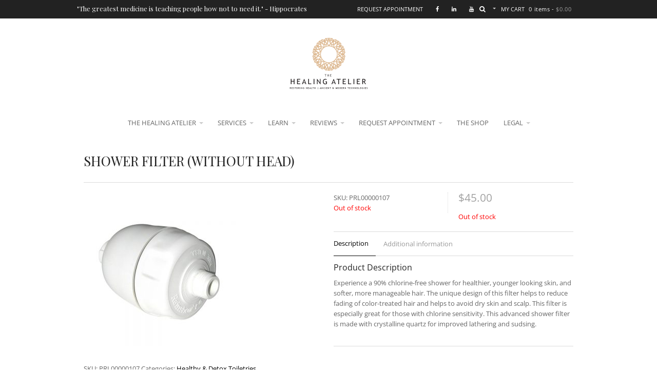

--- FILE ---
content_type: text/html; charset=UTF-8
request_url: https://thehealingatelier.com/product/shower-filter-without-head/
body_size: 20074
content:
<!DOCTYPE html>
<html lang="en-US">
<head>
<meta charset="UTF-8" />
<link rel="pingback" href="https://thehealingatelier.com/xmlrpc.php" />
			<script type="text/javascript" src="https://maps.google.com/maps/api/js?key="></script>
		
<!-- Google Webfonts -->
<link href="https://fonts.googleapis.com/css?family=Open+Sans:100,100i,300,300i,400,400i,500,500i,700,700i,800,800i,900,900i|Playfair+Display:100,100i,300,300i,400,400i,500,500i,700,700i,800,800i,900,900i" rel="stylesheet" type="text/css" />
<meta name='robots' content='index, follow, max-image-preview:large, max-snippet:-1, max-video-preview:-1' />
	<style>img:is([sizes="auto" i], [sizes^="auto," i]) { contain-intrinsic-size: 3000px 1500px }</style>
	<script>window._wca = window._wca || [];</script>

	<!-- This site is optimized with the Yoast SEO plugin v21.4 - https://yoast.com/wordpress/plugins/seo/ -->
	<title>Shower Filter (without head) - The Healing Atelier</title>
	<meta name="description" content="Experience a 90% chlorine-free shower for healthier, younger looking skin, and softer, more manageable hair. This filter is especially great for those with chlorine sensitivity. This advanced shower filter is made with crystalline quartz for improved lathering and sudsing." />
	<link rel="canonical" href="https://thehealingatelier.com/product/shower-filter-without-head/" />
	<meta property="og:locale" content="en_US" />
	<meta property="og:type" content="article" />
	<meta property="og:title" content="Shower Filter (without head) - The Healing Atelier" />
	<meta property="og:description" content="Experience a 90% chlorine-free shower for healthier, younger looking skin, and softer, more manageable hair. This filter is especially great for those with chlorine sensitivity. This advanced shower filter is made with crystalline quartz for improved lathering and sudsing." />
	<meta property="og:url" content="https://thehealingatelier.com/product/shower-filter-without-head/" />
	<meta property="og:site_name" content="The Healing Atelier" />
	<meta property="article:publisher" content="https://www.facebook.com/TheHealingAtelier/" />
	<meta property="article:modified_time" content="2019-07-24T02:23:20+00:00" />
	<meta property="og:image" content="https://thehealingatelier.com/wp-content/uploads/2018/04/rainshow-r-filter-replacements-rainshowr-cq-1000-nh-64_1000.jpg" />
	<meta property="og:image:width" content="1000" />
	<meta property="og:image:height" content="1000" />
	<meta property="og:image:type" content="image/jpeg" />
	<meta name="twitter:card" content="summary_large_image" />
	<script type="application/ld+json" class="yoast-schema-graph">{"@context":"https://schema.org","@graph":[{"@type":"WebPage","@id":"https://thehealingatelier.com/product/shower-filter-without-head/","url":"https://thehealingatelier.com/product/shower-filter-without-head/","name":"Shower Filter (without head) - The Healing Atelier","isPartOf":{"@id":"https://mhr.8f5.myftpupload.com/#website"},"primaryImageOfPage":{"@id":"https://thehealingatelier.com/product/shower-filter-without-head/#primaryimage"},"image":{"@id":"https://thehealingatelier.com/product/shower-filter-without-head/#primaryimage"},"thumbnailUrl":"https://thehealingatelier.com/wp-content/uploads/2018/04/rainshow-r-filter-replacements-rainshowr-cq-1000-nh-64_1000.jpg","datePublished":"2018-04-11T21:34:09+00:00","dateModified":"2019-07-24T02:23:20+00:00","description":"Experience a 90% chlorine-free shower for healthier, younger looking skin, and softer, more manageable hair. This filter is especially great for those with chlorine sensitivity. This advanced shower filter is made with crystalline quartz for improved lathering and sudsing.","breadcrumb":{"@id":"https://thehealingatelier.com/product/shower-filter-without-head/#breadcrumb"},"inLanguage":"en-US","potentialAction":[{"@type":"ReadAction","target":["https://thehealingatelier.com/product/shower-filter-without-head/"]}]},{"@type":"ImageObject","inLanguage":"en-US","@id":"https://thehealingatelier.com/product/shower-filter-without-head/#primaryimage","url":"https://thehealingatelier.com/wp-content/uploads/2018/04/rainshow-r-filter-replacements-rainshowr-cq-1000-nh-64_1000.jpg","contentUrl":"https://thehealingatelier.com/wp-content/uploads/2018/04/rainshow-r-filter-replacements-rainshowr-cq-1000-nh-64_1000.jpg","width":1000,"height":1000},{"@type":"BreadcrumbList","@id":"https://thehealingatelier.com/product/shower-filter-without-head/#breadcrumb","itemListElement":[{"@type":"ListItem","position":1,"name":"Home","item":"https://mhr.8f5.myftpupload.com/"},{"@type":"ListItem","position":2,"name":"Shop","item":"https://thehealingatelier.com/shop/"},{"@type":"ListItem","position":3,"name":"Shower Filter (without head)"}]},{"@type":"WebSite","@id":"https://mhr.8f5.myftpupload.com/#website","url":"https://mhr.8f5.myftpupload.com/","name":"The Healing Atelier","description":"RESTORING HEALTH | ANCIENT &amp; MODERN TECHNOLOGIES","potentialAction":[{"@type":"SearchAction","target":{"@type":"EntryPoint","urlTemplate":"https://mhr.8f5.myftpupload.com/?s={search_term_string}"},"query-input":"required name=search_term_string"}],"inLanguage":"en-US"}]}</script>
	<!-- / Yoast SEO plugin. -->


<link rel='dns-prefetch' href='//acp-magento.appspot.com' />
<link rel='dns-prefetch' href='//stats.wp.com' />
<link rel='dns-prefetch' href='//secure.gravatar.com' />
<link rel='dns-prefetch' href='//ajax.googleapis.com' />
<link rel='dns-prefetch' href='//js.authorize.net' />
<link rel='dns-prefetch' href='//v0.wordpress.com' />
<link rel="alternate" type="application/rss+xml" title="The Healing Atelier &raquo; Feed" href="https://thehealingatelier.com/feed/" />
<link rel="alternate" type="application/rss+xml" title="The Healing Atelier &raquo; Comments Feed" href="https://thehealingatelier.com/comments/feed/" />
		<!-- This site uses the Google Analytics by MonsterInsights plugin v9.11.1 - Using Analytics tracking - https://www.monsterinsights.com/ -->
		<!-- Note: MonsterInsights is not currently configured on this site. The site owner needs to authenticate with Google Analytics in the MonsterInsights settings panel. -->
					<!-- No tracking code set -->
				<!-- / Google Analytics by MonsterInsights -->
		<script type="text/javascript">
/* <![CDATA[ */
window._wpemojiSettings = {"baseUrl":"https:\/\/s.w.org\/images\/core\/emoji\/16.0.1\/72x72\/","ext":".png","svgUrl":"https:\/\/s.w.org\/images\/core\/emoji\/16.0.1\/svg\/","svgExt":".svg","source":{"concatemoji":"https:\/\/thehealingatelier.com\/wp-includes\/js\/wp-emoji-release.min.js?ver=6.8.3"}};
/*! This file is auto-generated */
!function(s,n){var o,i,e;function c(e){try{var t={supportTests:e,timestamp:(new Date).valueOf()};sessionStorage.setItem(o,JSON.stringify(t))}catch(e){}}function p(e,t,n){e.clearRect(0,0,e.canvas.width,e.canvas.height),e.fillText(t,0,0);var t=new Uint32Array(e.getImageData(0,0,e.canvas.width,e.canvas.height).data),a=(e.clearRect(0,0,e.canvas.width,e.canvas.height),e.fillText(n,0,0),new Uint32Array(e.getImageData(0,0,e.canvas.width,e.canvas.height).data));return t.every(function(e,t){return e===a[t]})}function u(e,t){e.clearRect(0,0,e.canvas.width,e.canvas.height),e.fillText(t,0,0);for(var n=e.getImageData(16,16,1,1),a=0;a<n.data.length;a++)if(0!==n.data[a])return!1;return!0}function f(e,t,n,a){switch(t){case"flag":return n(e,"\ud83c\udff3\ufe0f\u200d\u26a7\ufe0f","\ud83c\udff3\ufe0f\u200b\u26a7\ufe0f")?!1:!n(e,"\ud83c\udde8\ud83c\uddf6","\ud83c\udde8\u200b\ud83c\uddf6")&&!n(e,"\ud83c\udff4\udb40\udc67\udb40\udc62\udb40\udc65\udb40\udc6e\udb40\udc67\udb40\udc7f","\ud83c\udff4\u200b\udb40\udc67\u200b\udb40\udc62\u200b\udb40\udc65\u200b\udb40\udc6e\u200b\udb40\udc67\u200b\udb40\udc7f");case"emoji":return!a(e,"\ud83e\udedf")}return!1}function g(e,t,n,a){var r="undefined"!=typeof WorkerGlobalScope&&self instanceof WorkerGlobalScope?new OffscreenCanvas(300,150):s.createElement("canvas"),o=r.getContext("2d",{willReadFrequently:!0}),i=(o.textBaseline="top",o.font="600 32px Arial",{});return e.forEach(function(e){i[e]=t(o,e,n,a)}),i}function t(e){var t=s.createElement("script");t.src=e,t.defer=!0,s.head.appendChild(t)}"undefined"!=typeof Promise&&(o="wpEmojiSettingsSupports",i=["flag","emoji"],n.supports={everything:!0,everythingExceptFlag:!0},e=new Promise(function(e){s.addEventListener("DOMContentLoaded",e,{once:!0})}),new Promise(function(t){var n=function(){try{var e=JSON.parse(sessionStorage.getItem(o));if("object"==typeof e&&"number"==typeof e.timestamp&&(new Date).valueOf()<e.timestamp+604800&&"object"==typeof e.supportTests)return e.supportTests}catch(e){}return null}();if(!n){if("undefined"!=typeof Worker&&"undefined"!=typeof OffscreenCanvas&&"undefined"!=typeof URL&&URL.createObjectURL&&"undefined"!=typeof Blob)try{var e="postMessage("+g.toString()+"("+[JSON.stringify(i),f.toString(),p.toString(),u.toString()].join(",")+"));",a=new Blob([e],{type:"text/javascript"}),r=new Worker(URL.createObjectURL(a),{name:"wpTestEmojiSupports"});return void(r.onmessage=function(e){c(n=e.data),r.terminate(),t(n)})}catch(e){}c(n=g(i,f,p,u))}t(n)}).then(function(e){for(var t in e)n.supports[t]=e[t],n.supports.everything=n.supports.everything&&n.supports[t],"flag"!==t&&(n.supports.everythingExceptFlag=n.supports.everythingExceptFlag&&n.supports[t]);n.supports.everythingExceptFlag=n.supports.everythingExceptFlag&&!n.supports.flag,n.DOMReady=!1,n.readyCallback=function(){n.DOMReady=!0}}).then(function(){return e}).then(function(){var e;n.supports.everything||(n.readyCallback(),(e=n.source||{}).concatemoji?t(e.concatemoji):e.wpemoji&&e.twemoji&&(t(e.twemoji),t(e.wpemoji)))}))}((window,document),window._wpemojiSettings);
/* ]]> */
</script>
<link rel='stylesheet' id='stripe-main-styles-css' href='https://thehealingatelier.com/wp-content/mu-plugins/vendor/godaddy/mwc-core/assets/css/stripe-settings.css' type='text/css' media='all' />
<link rel='stylesheet' id='woocommerce-css' href='https://thehealingatelier.com/wp-content/themes/labomba/css/woocommerce.css?ver=6.8.3' type='text/css' media='all' />
<style id='wp-emoji-styles-inline-css' type='text/css'>

	img.wp-smiley, img.emoji {
		display: inline !important;
		border: none !important;
		box-shadow: none !important;
		height: 1em !important;
		width: 1em !important;
		margin: 0 0.07em !important;
		vertical-align: -0.1em !important;
		background: none !important;
		padding: 0 !important;
	}
</style>
<link rel='stylesheet' id='wp-block-library-css' href='https://thehealingatelier.com/wp-includes/css/dist/block-library/style.min.css?ver=6.8.3' type='text/css' media='all' />
<style id='wp-block-library-inline-css' type='text/css'>
.has-text-align-justify{text-align:justify;}
</style>
<style id='classic-theme-styles-inline-css' type='text/css'>
/*! This file is auto-generated */
.wp-block-button__link{color:#fff;background-color:#32373c;border-radius:9999px;box-shadow:none;text-decoration:none;padding:calc(.667em + 2px) calc(1.333em + 2px);font-size:1.125em}.wp-block-file__button{background:#32373c;color:#fff;text-decoration:none}
</style>
<link rel='stylesheet' id='wc-block-style-css' href='https://thehealingatelier.com/wp-content/plugins/woocommerce/assets/css/blocks/style.css?ver=3.6.7' type='text/css' media='all' />
<link rel='stylesheet' id='mediaelement-css' href='https://thehealingatelier.com/wp-includes/js/mediaelement/mediaelementplayer-legacy.min.css?ver=4.2.17' type='text/css' media='all' />
<link rel='stylesheet' id='wp-mediaelement-css' href='https://thehealingatelier.com/wp-includes/js/mediaelement/wp-mediaelement.min.css?ver=6.8.3' type='text/css' media='all' />
<style id='global-styles-inline-css' type='text/css'>
:root{--wp--preset--aspect-ratio--square: 1;--wp--preset--aspect-ratio--4-3: 4/3;--wp--preset--aspect-ratio--3-4: 3/4;--wp--preset--aspect-ratio--3-2: 3/2;--wp--preset--aspect-ratio--2-3: 2/3;--wp--preset--aspect-ratio--16-9: 16/9;--wp--preset--aspect-ratio--9-16: 9/16;--wp--preset--color--black: #000000;--wp--preset--color--cyan-bluish-gray: #abb8c3;--wp--preset--color--white: #ffffff;--wp--preset--color--pale-pink: #f78da7;--wp--preset--color--vivid-red: #cf2e2e;--wp--preset--color--luminous-vivid-orange: #ff6900;--wp--preset--color--luminous-vivid-amber: #fcb900;--wp--preset--color--light-green-cyan: #7bdcb5;--wp--preset--color--vivid-green-cyan: #00d084;--wp--preset--color--pale-cyan-blue: #8ed1fc;--wp--preset--color--vivid-cyan-blue: #0693e3;--wp--preset--color--vivid-purple: #9b51e0;--wp--preset--gradient--vivid-cyan-blue-to-vivid-purple: linear-gradient(135deg,rgba(6,147,227,1) 0%,rgb(155,81,224) 100%);--wp--preset--gradient--light-green-cyan-to-vivid-green-cyan: linear-gradient(135deg,rgb(122,220,180) 0%,rgb(0,208,130) 100%);--wp--preset--gradient--luminous-vivid-amber-to-luminous-vivid-orange: linear-gradient(135deg,rgba(252,185,0,1) 0%,rgba(255,105,0,1) 100%);--wp--preset--gradient--luminous-vivid-orange-to-vivid-red: linear-gradient(135deg,rgba(255,105,0,1) 0%,rgb(207,46,46) 100%);--wp--preset--gradient--very-light-gray-to-cyan-bluish-gray: linear-gradient(135deg,rgb(238,238,238) 0%,rgb(169,184,195) 100%);--wp--preset--gradient--cool-to-warm-spectrum: linear-gradient(135deg,rgb(74,234,220) 0%,rgb(151,120,209) 20%,rgb(207,42,186) 40%,rgb(238,44,130) 60%,rgb(251,105,98) 80%,rgb(254,248,76) 100%);--wp--preset--gradient--blush-light-purple: linear-gradient(135deg,rgb(255,206,236) 0%,rgb(152,150,240) 100%);--wp--preset--gradient--blush-bordeaux: linear-gradient(135deg,rgb(254,205,165) 0%,rgb(254,45,45) 50%,rgb(107,0,62) 100%);--wp--preset--gradient--luminous-dusk: linear-gradient(135deg,rgb(255,203,112) 0%,rgb(199,81,192) 50%,rgb(65,88,208) 100%);--wp--preset--gradient--pale-ocean: linear-gradient(135deg,rgb(255,245,203) 0%,rgb(182,227,212) 50%,rgb(51,167,181) 100%);--wp--preset--gradient--electric-grass: linear-gradient(135deg,rgb(202,248,128) 0%,rgb(113,206,126) 100%);--wp--preset--gradient--midnight: linear-gradient(135deg,rgb(2,3,129) 0%,rgb(40,116,252) 100%);--wp--preset--font-size--small: 13px;--wp--preset--font-size--medium: 20px;--wp--preset--font-size--large: 36px;--wp--preset--font-size--x-large: 42px;--wp--preset--spacing--20: 0.44rem;--wp--preset--spacing--30: 0.67rem;--wp--preset--spacing--40: 1rem;--wp--preset--spacing--50: 1.5rem;--wp--preset--spacing--60: 2.25rem;--wp--preset--spacing--70: 3.38rem;--wp--preset--spacing--80: 5.06rem;--wp--preset--shadow--natural: 6px 6px 9px rgba(0, 0, 0, 0.2);--wp--preset--shadow--deep: 12px 12px 50px rgba(0, 0, 0, 0.4);--wp--preset--shadow--sharp: 6px 6px 0px rgba(0, 0, 0, 0.2);--wp--preset--shadow--outlined: 6px 6px 0px -3px rgba(255, 255, 255, 1), 6px 6px rgba(0, 0, 0, 1);--wp--preset--shadow--crisp: 6px 6px 0px rgba(0, 0, 0, 1);}:where(.is-layout-flex){gap: 0.5em;}:where(.is-layout-grid){gap: 0.5em;}body .is-layout-flex{display: flex;}.is-layout-flex{flex-wrap: wrap;align-items: center;}.is-layout-flex > :is(*, div){margin: 0;}body .is-layout-grid{display: grid;}.is-layout-grid > :is(*, div){margin: 0;}:where(.wp-block-columns.is-layout-flex){gap: 2em;}:where(.wp-block-columns.is-layout-grid){gap: 2em;}:where(.wp-block-post-template.is-layout-flex){gap: 1.25em;}:where(.wp-block-post-template.is-layout-grid){gap: 1.25em;}.has-black-color{color: var(--wp--preset--color--black) !important;}.has-cyan-bluish-gray-color{color: var(--wp--preset--color--cyan-bluish-gray) !important;}.has-white-color{color: var(--wp--preset--color--white) !important;}.has-pale-pink-color{color: var(--wp--preset--color--pale-pink) !important;}.has-vivid-red-color{color: var(--wp--preset--color--vivid-red) !important;}.has-luminous-vivid-orange-color{color: var(--wp--preset--color--luminous-vivid-orange) !important;}.has-luminous-vivid-amber-color{color: var(--wp--preset--color--luminous-vivid-amber) !important;}.has-light-green-cyan-color{color: var(--wp--preset--color--light-green-cyan) !important;}.has-vivid-green-cyan-color{color: var(--wp--preset--color--vivid-green-cyan) !important;}.has-pale-cyan-blue-color{color: var(--wp--preset--color--pale-cyan-blue) !important;}.has-vivid-cyan-blue-color{color: var(--wp--preset--color--vivid-cyan-blue) !important;}.has-vivid-purple-color{color: var(--wp--preset--color--vivid-purple) !important;}.has-black-background-color{background-color: var(--wp--preset--color--black) !important;}.has-cyan-bluish-gray-background-color{background-color: var(--wp--preset--color--cyan-bluish-gray) !important;}.has-white-background-color{background-color: var(--wp--preset--color--white) !important;}.has-pale-pink-background-color{background-color: var(--wp--preset--color--pale-pink) !important;}.has-vivid-red-background-color{background-color: var(--wp--preset--color--vivid-red) !important;}.has-luminous-vivid-orange-background-color{background-color: var(--wp--preset--color--luminous-vivid-orange) !important;}.has-luminous-vivid-amber-background-color{background-color: var(--wp--preset--color--luminous-vivid-amber) !important;}.has-light-green-cyan-background-color{background-color: var(--wp--preset--color--light-green-cyan) !important;}.has-vivid-green-cyan-background-color{background-color: var(--wp--preset--color--vivid-green-cyan) !important;}.has-pale-cyan-blue-background-color{background-color: var(--wp--preset--color--pale-cyan-blue) !important;}.has-vivid-cyan-blue-background-color{background-color: var(--wp--preset--color--vivid-cyan-blue) !important;}.has-vivid-purple-background-color{background-color: var(--wp--preset--color--vivid-purple) !important;}.has-black-border-color{border-color: var(--wp--preset--color--black) !important;}.has-cyan-bluish-gray-border-color{border-color: var(--wp--preset--color--cyan-bluish-gray) !important;}.has-white-border-color{border-color: var(--wp--preset--color--white) !important;}.has-pale-pink-border-color{border-color: var(--wp--preset--color--pale-pink) !important;}.has-vivid-red-border-color{border-color: var(--wp--preset--color--vivid-red) !important;}.has-luminous-vivid-orange-border-color{border-color: var(--wp--preset--color--luminous-vivid-orange) !important;}.has-luminous-vivid-amber-border-color{border-color: var(--wp--preset--color--luminous-vivid-amber) !important;}.has-light-green-cyan-border-color{border-color: var(--wp--preset--color--light-green-cyan) !important;}.has-vivid-green-cyan-border-color{border-color: var(--wp--preset--color--vivid-green-cyan) !important;}.has-pale-cyan-blue-border-color{border-color: var(--wp--preset--color--pale-cyan-blue) !important;}.has-vivid-cyan-blue-border-color{border-color: var(--wp--preset--color--vivid-cyan-blue) !important;}.has-vivid-purple-border-color{border-color: var(--wp--preset--color--vivid-purple) !important;}.has-vivid-cyan-blue-to-vivid-purple-gradient-background{background: var(--wp--preset--gradient--vivid-cyan-blue-to-vivid-purple) !important;}.has-light-green-cyan-to-vivid-green-cyan-gradient-background{background: var(--wp--preset--gradient--light-green-cyan-to-vivid-green-cyan) !important;}.has-luminous-vivid-amber-to-luminous-vivid-orange-gradient-background{background: var(--wp--preset--gradient--luminous-vivid-amber-to-luminous-vivid-orange) !important;}.has-luminous-vivid-orange-to-vivid-red-gradient-background{background: var(--wp--preset--gradient--luminous-vivid-orange-to-vivid-red) !important;}.has-very-light-gray-to-cyan-bluish-gray-gradient-background{background: var(--wp--preset--gradient--very-light-gray-to-cyan-bluish-gray) !important;}.has-cool-to-warm-spectrum-gradient-background{background: var(--wp--preset--gradient--cool-to-warm-spectrum) !important;}.has-blush-light-purple-gradient-background{background: var(--wp--preset--gradient--blush-light-purple) !important;}.has-blush-bordeaux-gradient-background{background: var(--wp--preset--gradient--blush-bordeaux) !important;}.has-luminous-dusk-gradient-background{background: var(--wp--preset--gradient--luminous-dusk) !important;}.has-pale-ocean-gradient-background{background: var(--wp--preset--gradient--pale-ocean) !important;}.has-electric-grass-gradient-background{background: var(--wp--preset--gradient--electric-grass) !important;}.has-midnight-gradient-background{background: var(--wp--preset--gradient--midnight) !important;}.has-small-font-size{font-size: var(--wp--preset--font-size--small) !important;}.has-medium-font-size{font-size: var(--wp--preset--font-size--medium) !important;}.has-large-font-size{font-size: var(--wp--preset--font-size--large) !important;}.has-x-large-font-size{font-size: var(--wp--preset--font-size--x-large) !important;}
:where(.wp-block-post-template.is-layout-flex){gap: 1.25em;}:where(.wp-block-post-template.is-layout-grid){gap: 1.25em;}
:where(.wp-block-columns.is-layout-flex){gap: 2em;}:where(.wp-block-columns.is-layout-grid){gap: 2em;}
:root :where(.wp-block-pullquote){font-size: 1.5em;line-height: 1.6;}
</style>
<link rel='stylesheet' id='contact-form-7-css' href='https://thehealingatelier.com/wp-content/plugins/contact-form-7/includes/css/styles.css?ver=5.8.2' type='text/css' media='all' />
<link rel='stylesheet' id='df-shortcodes-style-css' href='https://thehealingatelier.com/wp-content/plugins/df-shortcodes/assets/css/shortcodes.min.css?ver=25042014' type='text/css' media='all' />
<link rel='stylesheet' id='woo-product-disable-css' href='https://thehealingatelier.com/wp-content/plugins/woo-product-disable/public/css/woo-product-disable-public.css?ver=1.0.0' type='text/css' media='all' />
<style id='woocommerce-inline-inline-css' type='text/css'>
.woocommerce form .form-row .required { visibility: visible; }
</style>
<link rel='stylesheet' id='ppress-frontend-css' href='https://thehealingatelier.com/wp-content/plugins/wp-user-avatar/assets/css/frontend.min.css?ver=4.13.4' type='text/css' media='all' />
<link rel='stylesheet' id='ppress-flatpickr-css' href='https://thehealingatelier.com/wp-content/plugins/wp-user-avatar/assets/flatpickr/flatpickr.min.css?ver=4.13.4' type='text/css' media='all' />
<link rel='stylesheet' id='ppress-select2-css' href='https://thehealingatelier.com/wp-content/plugins/wp-user-avatar/assets/select2/select2.min.css?ver=6.8.3' type='text/css' media='all' />
<link rel='stylesheet' id='mc4wp-form-basic-css' href='https://thehealingatelier.com/wp-content/plugins/mailchimp-for-wp/assets/css/form-basic.css?ver=4.9.9' type='text/css' media='all' />
<link rel='stylesheet' id='yith_wcbm_badge_style-css' href='https://thehealingatelier.com/wp-content/plugins/yith-woocommerce-badges-management/assets/css/frontend.css?ver=2.22.0' type='text/css' media='all' />
<style id='yith_wcbm_badge_style-inline-css' type='text/css'>
.yith-wcbm-badge.yith-wcbm-badge-text.yith-wcbm-badge-21033 {
				top: 0; left: 0; 
				
				-ms-transform: ; 
				-webkit-transform: ; 
				transform: ;
				padding: 0px 0px 0px 0px;
				background-color:#dd9933; border-radius: 0px 0px 0px 0px; width:100px; height:50px;
			}.yith-wcbm-badge.yith-wcbm-badge-text.yith-wcbm-badge-21005 {
				top: 0; right: 0; 
				
				-ms-transform: ; 
				-webkit-transform: ; 
				transform: ;
				padding: 0px 0px 0px 0px;
				background-color:#dd3333; border-radius: 0px 0px 0px 0px; width:100px; height:25px;
			}
</style>
<link rel='stylesheet' id='yith-gfont-open-sans-css' href='https://thehealingatelier.com/wp-content/plugins/yith-woocommerce-badges-management/assets/fonts/open-sans/style.css?ver=2.22.0' type='text/css' media='all' />
<link rel='stylesheet' id='magnific-popup-style-css' href='https://thehealingatelier.com/wp-content/themes/labomba/includes/css/magnific-popup.css?ver=6.8.3' type='text/css' media='all' />
<link rel='stylesheet' id='sv-wc-payment-gateway-payment-form-css' href='https://thehealingatelier.com/wp-content/plugins/woocommerce-gateway-elavon/lib/skyverge/woocommerce/payment-gateway/assets/css/frontend/sv-wc-payment-gateway-payment-form.min.css?ver=4.9.0' type='text/css' media='all' />
<link rel='stylesheet' id='theme-stylesheet-css' href='https://thehealingatelier.com/wp-content/themes/labomba/style.css?ver=1.0.0' type='text/css' media='all' />
<link rel='stylesheet' id='wireframe-css' href='https://thehealingatelier.com/wp-content/themes/labomba/css/wireframe.css?ver=6.8.3' type='text/css' media='all' />
<link rel='stylesheet' id='woo-layout-css' href='https://thehealingatelier.com/wp-content/themes/labomba/css/layout.css?ver=6.8.3' type='text/css' media='all' />
<link rel='stylesheet' id='slick-css' href='https://thehealingatelier.com/wp-content/plugins/woocommerce-products-slider/assets/front/css/slick.css?ver=6.8.3' type='text/css' media='all' />
<link rel='stylesheet' id='slick-theme-css' href='https://thehealingatelier.com/wp-content/themes/labomba/styles/slick-theme.css?ver=6.8.3' type='text/css' media='all' />
<link rel='stylesheet' id='jetpack_css-css' href='https://thehealingatelier.com/wp-content/plugins/jetpack/css/jetpack.css?ver=12.7.2' type='text/css' media='all' />
<link rel='stylesheet' id='swiper-css' href='https://thehealingatelier.com/wp-content/themes/labomba/includes/css/idangerous.swiper.css?ver=6.8.3' type='text/css' media='all' />
<!--[if lt IE 9]>
<link href="https://thehealingatelier.com/wp-content/themes/labomba/css/non-responsive.css" rel="stylesheet" type="text/css" />
		<style type="text/css">.col-full, #wrapper { width: 980px; max-width: 980px; } #inner-wrapper { padding: 0; } body.full-width #header, #nav-container, body.full-width #content, body.full-width #footer-widgets, body.full-width #footer { padding-left: 0; padding-right: 0; } body.fixed-mobile #top, body.fixed-mobile #header-container, body.fixed-mobile #footer-container, body.fixed-mobile #nav-container, body.fixed-mobile #footer-widgets-container { min-width: 980px; padding: 0 1em; } body.full-width #content { width: auto; padding: 0 1em;}</style>
		<![endif]-->
<script type="text/javascript" src="https://thehealingatelier.com/wp-includes/js/jquery/jquery.min.js?ver=3.7.1" id="jquery-core-js"></script>
<script type="text/javascript" src="https://thehealingatelier.com/wp-includes/js/jquery/jquery-migrate.min.js?ver=3.4.1" id="jquery-migrate-js"></script>
<script type="text/javascript" src="https://thehealingatelier.com/wp-content/plugins/ec-authorizenet/scripts/ajax_req.js?ver=6.8.3" id="ajax_submission-js"></script>
<script type="text/javascript" src="https://thehealingatelier.com/wp-content/plugins/revslider/public/assets/js/rbtools.min.js?ver=6.6.18" async id="tp-tools-js"></script>
<script type="text/javascript" src="https://thehealingatelier.com/wp-content/plugins/revslider/public/assets/js/rs6.min.js?ver=6.6.18" async id="revmin-js"></script>
<script type="text/javascript" src="https://thehealingatelier.com/wp-content/plugins/woo-product-disable/public/js/woo-product-disable-public.js?ver=1.0.0" id="woo-product-disable-js"></script>
<script type="text/javascript" src="https://thehealingatelier.com/wp-content/plugins/wp-user-avatar/assets/flatpickr/flatpickr.min.js?ver=4.13.4" id="ppress-flatpickr-js"></script>
<script type="text/javascript" src="https://thehealingatelier.com/wp-content/plugins/wp-user-avatar/assets/select2/select2.min.js?ver=4.13.4" id="ppress-select2-js"></script>
<script defer type="text/javascript" src="https://stats.wp.com/s-202603.js" id="woocommerce-analytics-js"></script>
<script type="text/javascript" src="https://thehealingatelier.com/wp-content/themes/labomba/includes/js/modernizr.js?ver=2.7.0" id="modernizr-js"></script>
<script type="text/javascript" src="https://js.authorize.net/v1/Accept.js" id="wc-authorize-net-aim-accept-js-js"></script>
<script></script><link rel="https://api.w.org/" href="https://thehealingatelier.com/wp-json/" /><link rel="alternate" title="JSON" type="application/json" href="https://thehealingatelier.com/wp-json/wp/v2/product/20018" /><link rel="EditURI" type="application/rsd+xml" title="RSD" href="https://thehealingatelier.com/xmlrpc.php?rsd" />
<meta name="generator" content="WordPress 6.8.3" />
<meta name="generator" content="WooCommerce 3.6.7" />
<link rel="alternate" title="oEmbed (JSON)" type="application/json+oembed" href="https://thehealingatelier.com/wp-json/oembed/1.0/embed?url=https%3A%2F%2Fthehealingatelier.com%2Fproduct%2Fshower-filter-without-head%2F" />
<link rel="alternate" title="oEmbed (XML)" type="text/xml+oembed" href="https://thehealingatelier.com/wp-json/oembed/1.0/embed?url=https%3A%2F%2Fthehealingatelier.com%2Fproduct%2Fshower-filter-without-head%2F&#038;format=xml" />
        <script type="text/javascript">
            var ajaxurl = 'https://thehealingatelier.com/wp-admin/admin-ajax.php';
        </script>
        <link rel="stylesheet" type="text/css" href="https://thehealingatelier.com/wp-content/plugins/shippingeasy-for-wp-ecommerce/css/rate-quote.css"><script type="text/javascript">jQuery(document).ready(function($) {if($("#change_country #region").length != 0) $("#change_country #region").css("display","none");$('#change_country #current_country').before('<input type="hidden" value="" id="se_current_time" name="se_current_time">');var se_d = new Date();var se_n = se_d.getTime();$("#change_country #se_current_time").val(se_n);});</script><script type="text/javascript">
(function(url){
	if(/(?:Chrome\/26\.0\.1410\.63 Safari\/537\.31|WordfenceTestMonBot)/.test(navigator.userAgent)){ return; }
	var addEvent = function(evt, handler) {
		if (window.addEventListener) {
			document.addEventListener(evt, handler, false);
		} else if (window.attachEvent) {
			document.attachEvent('on' + evt, handler);
		}
	};
	var removeEvent = function(evt, handler) {
		if (window.removeEventListener) {
			document.removeEventListener(evt, handler, false);
		} else if (window.detachEvent) {
			document.detachEvent('on' + evt, handler);
		}
	};
	var evts = 'contextmenu dblclick drag dragend dragenter dragleave dragover dragstart drop keydown keypress keyup mousedown mousemove mouseout mouseover mouseup mousewheel scroll'.split(' ');
	var logHuman = function() {
		if (window.wfLogHumanRan) { return; }
		window.wfLogHumanRan = true;
		var wfscr = document.createElement('script');
		wfscr.type = 'text/javascript';
		wfscr.async = true;
		wfscr.src = url + '&r=' + Math.random();
		(document.getElementsByTagName('head')[0]||document.getElementsByTagName('body')[0]).appendChild(wfscr);
		for (var i = 0; i < evts.length; i++) {
			removeEvent(evts[i], logHuman);
		}
	};
	for (var i = 0; i < evts.length; i++) {
		addEvent(evts[i], logHuman);
	}
})('//thehealingatelier.com/?wordfence_lh=1&hid=7A26A45DAF29818A27582CC2D9B487CA');
</script>	<style>img#wpstats{display:none}</style>
		
<!-- Theme version -->
<meta name="generator" content=" 5.2" />
<meta name="generator" content="WooFramework 5.5.5" />

<!-- Custom Favicon -->
<link rel="shortcut icon" href="https://thehealingatelier.com/wp-content/uploads/2017/11/favicon-16x16.png"/>
<!-- Options Panel Custom CSS -->
<style type="text/css">
.woocommerce-message .button {
    background: #000000 !important;
    color: #fff !important;	
}
#wc_checkout_add_ons{
width: 57.1428%;
    float: left;
    margin-right: 2.555%;
}
.ysm-search-widget .search-submit{
    top: 22px !important;
}
.ysm-search-widget label{
top: -40px !important;
}
#text-5{
margin-bottom: -60px;
}
.cart_totals .shipping{
display:none;
}
.cart_totals .tax-total{
display:none;
}
.entry table tbody td {
border-bottom: 0px solid #fff !important;
}
div.fc-event fc-event-skin fc-event-hori fc-corner-left fc-corner-right{
background-color: #dfbc96 !important;
}
.fc-state-highlight{ 
background: #D3D3D3 !important;
}
.apcal_btn-primary{
background-color: #dfbc96 !important;
background-image: linear-gradient(to bottom, #dfbc96, #dfbc96) !important;
}
.btn-primary{
background-color: #dfbc96 !important;
background-image: linear-gradient(to bottom, #dfbc96, #dfbc96) !important;
}
</style>


<!-- Custom Stylesheet -->
<link href="https://thehealingatelier.com/wp-content/themes/labomba/custom.css" rel="stylesheet" type="text/css" />
<script type="text/javascript">var ajaxurl = 'https://thehealingatelier.com/wp-admin/admin-ajax.php';</script>
<!-- Google Webfonts -->
<link href="https://fonts.googleapis.com/css?family=Open+Sans:100,100i,300,300i,400,400i,500,500i,700,700i,800,800i,900,900i|Playfair+Display:100,100i,300,300i,400,400i,500,500i,700,700i,800,800i,900,900i" rel="stylesheet" type="text/css" />

<!-- Always force latest IE rendering engine (even in intranet) & Chrome Frame -->
<meta http-equiv="X-UA-Compatible" content="IE=edge,chrome=1" />

<!--  Mobile viewport scale -->
<meta content="initial-scale=1.0, maximum-scale=1.0, user-scalable=yes" name="viewport"/>

<!-- Custom Retina Favicon -->
<link rel="apple-touch-icon" href=" https://thehealingatelier.com/wp-content/uploads/2017/11/apple-icon-57x57.png"> 
<link rel="apple-touch-icon" sizes="114x114" href=" https://thehealingatelier.com/wp-content/uploads/2017/11/apple-icon-114x114.png "> 
<link rel="apple-touch-icon" sizes="72x72" href="https://thehealingatelier.com/wp-content/uploads/2017/11/apple-icon-72x72.png"> 
<link rel="apple-touch-icon" sizes="144x144" href="https://thehealingatelier.com/wp-content/uploads/2017/11/apple-icon-144x144.png"> 
		
				<!-- Facebook Share Meta -->
		<meta property="og:title" content="Shower Filter (without head)" />
		<meta property="og:image" content="https://thehealingatelier.com/wp-content/uploads/2018/04/rainshow-r-filter-replacements-rainshowr-cq-1000-nh-64_1000.jpg" />
		<meta property="og:url" content="https://thehealingatelier.com/product/shower-filter-without-head/" />
		<meta property="og:description" content="" />
			    <!-- Twitter Share Meta -->
	    <meta name="twitter:url"	 content="https://thehealingatelier.com/product/shower-filter-without-head/">
	    <meta name="twitter:title"	 content="Shower Filter (without head)">
	    <meta name="twitter:description" content="">
	    <meta name="twitter:image:src"	 content="https://thehealingatelier.com/wp-content/uploads/2018/04/rainshow-r-filter-replacements-rainshowr-cq-1000-nh-64_1000.jpg">
	    <!-- Googleplus Share Meta -->
	    <meta itemprop="name" content="Shower Filter (without head)"/>
		<meta itemprop="description" content=""/>
		<meta itemprop="image" content="https://thehealingatelier.com/wp-content/uploads/2018/04/rainshow-r-filter-replacements-rainshowr-cq-1000-nh-64_1000.jpg"/>
		<!--[if lt IE 9]><script src="https://html5shiv.googlecode.com/svn/trunk/html5.js"></script><![endif]-->	<noscript><style>.woocommerce-product-gallery{ opacity: 1 !important; }</style></noscript>
	<meta name="generator" content="Powered by WPBakery Page Builder - drag and drop page builder for WordPress."/>
<meta name="generator" content="Powered by Slider Revolution 6.6.18 - responsive, Mobile-Friendly Slider Plugin for WordPress with comfortable drag and drop interface." />
<script>function setREVStartSize(e){
			//window.requestAnimationFrame(function() {
				window.RSIW = window.RSIW===undefined ? window.innerWidth : window.RSIW;
				window.RSIH = window.RSIH===undefined ? window.innerHeight : window.RSIH;
				try {
					var pw = document.getElementById(e.c).parentNode.offsetWidth,
						newh;
					pw = pw===0 || isNaN(pw) || (e.l=="fullwidth" || e.layout=="fullwidth") ? window.RSIW : pw;
					e.tabw = e.tabw===undefined ? 0 : parseInt(e.tabw);
					e.thumbw = e.thumbw===undefined ? 0 : parseInt(e.thumbw);
					e.tabh = e.tabh===undefined ? 0 : parseInt(e.tabh);
					e.thumbh = e.thumbh===undefined ? 0 : parseInt(e.thumbh);
					e.tabhide = e.tabhide===undefined ? 0 : parseInt(e.tabhide);
					e.thumbhide = e.thumbhide===undefined ? 0 : parseInt(e.thumbhide);
					e.mh = e.mh===undefined || e.mh=="" || e.mh==="auto" ? 0 : parseInt(e.mh,0);
					if(e.layout==="fullscreen" || e.l==="fullscreen")
						newh = Math.max(e.mh,window.RSIH);
					else{
						e.gw = Array.isArray(e.gw) ? e.gw : [e.gw];
						for (var i in e.rl) if (e.gw[i]===undefined || e.gw[i]===0) e.gw[i] = e.gw[i-1];
						e.gh = e.el===undefined || e.el==="" || (Array.isArray(e.el) && e.el.length==0)? e.gh : e.el;
						e.gh = Array.isArray(e.gh) ? e.gh : [e.gh];
						for (var i in e.rl) if (e.gh[i]===undefined || e.gh[i]===0) e.gh[i] = e.gh[i-1];
											
						var nl = new Array(e.rl.length),
							ix = 0,
							sl;
						e.tabw = e.tabhide>=pw ? 0 : e.tabw;
						e.thumbw = e.thumbhide>=pw ? 0 : e.thumbw;
						e.tabh = e.tabhide>=pw ? 0 : e.tabh;
						e.thumbh = e.thumbhide>=pw ? 0 : e.thumbh;
						for (var i in e.rl) nl[i] = e.rl[i]<window.RSIW ? 0 : e.rl[i];
						sl = nl[0];
						for (var i in nl) if (sl>nl[i] && nl[i]>0) { sl = nl[i]; ix=i;}
						var m = pw>(e.gw[ix]+e.tabw+e.thumbw) ? 1 : (pw-(e.tabw+e.thumbw)) / (e.gw[ix]);
						newh =  (e.gh[ix] * m) + (e.tabh + e.thumbh);
					}
					var el = document.getElementById(e.c);
					if (el!==null && el) el.style.height = newh+"px";
					el = document.getElementById(e.c+"_wrapper");
					if (el!==null && el) {
						el.style.height = newh+"px";
						el.style.display = "block";
					}
				} catch(e){
					console.log("Failure at Presize of Slider:" + e)
				}
			//});
		  };</script>
<noscript><style> .wpb_animate_when_almost_visible { opacity: 1; }</style></noscript>
<!-- Custom CSS Styling -->
<style type="text/css">
#logo .site-title, #logo .site-description { display:none; }

				@media only screen and (-webkit-min-device-pixel-ratio: 2),
				only screen and (min-device-pixel-ratio: 2),
				only screen and (min-resolution: 2dppx) {
					#logo .logo-normal{ display: none; }
					#logo .logo-retina{ display: inline; }
				}
</style>
</head>
<body data-rsssl=1 id="body" class="wp-singular product-template-default single single-product postid-20018 wp-theme-labomba woocommerce woocommerce-page woocommerce-no-js yith-wcbm-theme-labomba chrome alt-style-default one-col width-980 one-col-980 wpb-js-composer js-comp-ver-7.1 vc_responsive">
	
		
<div class="top-header-2">

				<div class="universe-search" style="position: fixed;">
				<div class="universe-search-close ent-text"></div>
				<div class="col-full">
					<!-- <div class="universe-search-help"><span class="universe-search-help-count">0</span> results. <br>How about another try?</div> -->
					<div class="universe-search-form">
						<span class="universe-search-icon ent-text"></span>
						<div style="position: relative; padding-bottom: 1em;">
							<input type="text" id="searchfrm" name="search" class="universe-search-input" placeholder="Start typing to get your search on..." value="" style="background-color: transparent; background-position: initial initial; background-repeat: initial initial;" autocomplete="off" spellcheck="false" dir="ltr">
							<div style="position: absolute; height: 0px; width: 740px; top: 0px; left: 55px; padding: 15px 0px 0px; margin: 0px 0px 0px 30px; font-family: DNRL; font-size: 40px; font-style: normal; line-height: normal; font-weight: normal; letter-spacing: -3px; background-color: rgb(255, 255, 255); color: rgb(204, 204, 204);"></div>
							<span class="suggest-more" style="position: absolute; top: 20px; left: 740px; display: none; font-size: 40px; font-family: DNRL; color: rgb(204, 204, 204);"></span>
						</div>
					</div>
					<div id="jp-container-search" class="jp-container-search">
						<div class="universe-search-results"></div>
					</div>
					<div class="universe-search-pagination" style="display:none">
						<ol class="universe-search-pagination-list"> </ol>
					</div>
				</div>
			</div>

			<div id="top">
				<div class="col-full">
					<div class="fl">
																			<div class="callus">"The greatest medicine is teaching people how not to need it." - Hippocrates</div>
																	</div>


					<div class="fr">

							    	<ul class="cart fr no-rss-link">
	    		<li class="container">
	    			<a href="https://thehealingatelier.com/cart/" class="view-cart"><span>My Cart</span></a>
	    				    			<a class="cart-contents" href="https://thehealingatelier.com/cart/" title="View your shopping cart">
	    				0 items - <span class="woocommerce-Price-amount amount"><span class="woocommerce-Price-currencySymbol">&#36;</span>0.00</span>	    			</a> 
	 					       			     	<div class="cart-popup" >
        	<p class="empty"><img src=" https://thehealingatelier.com/wp-content/themes/labomba/images/cart-icon.png " style="margin-right:10px;">No products in the cart.</p>    </div> 
        	    		</li>
	   		</ul>
	    
						
						<div class="search-contents fr" >
							<div class="fa fa-search"></div>
						</div>


						<h3 class="top-menu">Top Menu</h3><ul id="top-nav" class="nav top-navigation fr"><li id="menu-item-18641" class="menu-item menu-item-type-post_type menu-item-object-page menu-item-18641"><a href="https://thehealingatelier.com/request-appointment/">Request Appointment</a></li>
<li id="menu-item-19529" class="menu-item menu-item-type-custom menu-item-object-custom menu-item-19529"><a href="https://www.facebook.com/TheHealingAtelier/"><i class="fa fa-facebook"></i></a></li>
<li id="menu-item-19530" class="menu-item menu-item-type-custom menu-item-object-custom menu-item-19530"><a href="https://www.linkedin.com/in/elizestcharlesphd"><i class="fa fa-linkedin"></i></a></li>
<li id="menu-item-19531" class="menu-item menu-item-type-custom menu-item-object-custom menu-item-19531"><a href="https://www.youtube.com/channel/UC2UdkxNiUfvOCA7FQQ3wdwg?view_as=subscriber"><i class="fa fa-youtube"></i></a></li>
</ul>
					</div>
				</div> <!-- .col-full -->
			 	<div class='ico-responsive top-icon'></div>
					<div id="logo">
						<a href="https://thehealingatelier.com/" title="RESTORING HEALTH | ANCIENT &amp; MODERN TECHNOLOGIES"><img src="https://thehealingatelier.com/wp-content/uploads/2017/11/tha_logo-2.png" alt="The Healing Atelier" /></a>
					</div>

					<div id="wrapper">
						<div id="inner-wrapper">
							<nav id="navigation" class="float-menu" role="navigation">
								<section class="menus">
									<ul id="main-nav" class="nav top-nav-custom">
<li class="labomba-menu menu-item menu-item-type-custom menu-item-object-custom menu-item-home menu-item-has-children menu-item-18506 df-mega-menu mega-full-width mega-column-4 mega-position-center mega-text-align-center first has-children"><a href="https://thehealingatelier.com/"><span>The Healing Atelier</span></a><ul class="sub-nav">
<li class="Labomba-Menu-51col menu-item menu-item-type-post_type menu-item-object-page menu-item-17135 df-mega-parent df_span-sm-3 first"><a href="https://thehealingatelier.com/who-is-doc-elize/"><span>Who Is ‘Doc’ Elize?</span></a></li> 
<li class="Labomba-Menu-52col menu-item menu-item-type-post_type menu-item-object-page menu-item-17134 df-mega-parent df_span-sm-3"><a href="https://thehealingatelier.com/health-strategies/"><span>Health Strategies</span></a></li> 
<li class="Labomba-Menu-53col menu-item menu-item-type-post_type menu-item-object-page menu-item-17133 df-mega-parent df_span-sm-3"><a href="https://thehealingatelier.com/what-we-treat/"><span>Who We Help</span></a></li> 
<li class="Labomba-Menu-Last menu-item menu-item-type-post_type menu-item-object-page menu-item-17131 df-mega-parent df_span-sm-3"><a href="https://thehealingatelier.com/our-causes/"><span>Our Causes</span></a></li> </ul></li> 
<li class="labomba-menu menu-item menu-item-type-custom menu-item-object-custom menu-item-has-children menu-item-18505 df-mega-menu mega-full-width mega-column-5 mega-position-center mega-text-align-center has-children"><a href="#"><span>Services</span></a><ul class="sub-nav">
<li class="LaBomba-Menu-61col menu-item menu-item-type-custom menu-item-object-custom menu-item-has-children menu-item-17247 df-mega-parent df_span-col5 first has-children"><a href="#"><span>Exec Programs</span></a><ul class="sub-nav">
<li class=" menu-item menu-item-type-post_type menu-item-object-page menu-item-17248 first"><a href="https://thehealingatelier.com/sidebar-left/"><span>Reverse Aging</span></a></li> 
<li class=" menu-item menu-item-type-post_type menu-item-object-page menu-item-17100"><a href="https://thehealingatelier.com/max-mojo/"><span>Max Mojo</span></a></li> 
<li class=" menu-item menu-item-type-post_type menu-item-object-page menu-item-17113"><a href="https://thehealingatelier.com/exec-mom/"><span>Exec Mom</span></a></li> </ul></li> 
<li class="LaBomba-Menu-64col menu-item menu-item-type-custom menu-item-object-custom menu-item-has-children menu-item-19283 df-mega-parent df_span-col5 has-children"><a href="#"><span>Optimize Brain</span></a><ul class="sub-nav">
<li class=" menu-item menu-item-type-post_type menu-item-object-page menu-item-17109 first"><a href="https://thehealingatelier.com/brain-training/"><span>BRAIN TRAINING</span></a></li> 
<li class=" menu-item menu-item-type-post_type menu-item-object-page menu-item-17102"><a href="https://thehealingatelier.com/optimized-brain/"><span>BRAIN NUTRI-SMARTS</span></a></li> 
<li class=" menu-item menu-item-type-post_type menu-item-object-page menu-item-17118"><a href="https://thehealingatelier.com/brain-nutrition/"><span>HEAVY METAL BRAIN</span></a></li> </ul></li> 
<li class="LaBomba-Menu-65col menu-item menu-item-type-custom menu-item-object-custom menu-item-has-children menu-item-19284 df-mega-parent df_span-col5 has-children"><a href="#"><span>Womens’ Health</span></a><ul class="sub-nav">
<li class=" menu-item menu-item-type-post_type menu-item-object-page menu-item-17119 first"><a href="https://thehealingatelier.com/peak-fertility/"><span>Peak Fertility</span></a></li> 
<li class=" menu-item menu-item-type-post_type menu-item-object-page menu-item-17120"><a href="https://thehealingatelier.com/menopause-sanity/"><span>Menopause Sanity</span></a></li> 
<li class=" menu-item menu-item-type-post_type menu-item-object-page menu-item-17918"><a href="https://thehealingatelier.com/wise-woman/"><span>Wise Woman</span></a></li> </ul></li> 
<li class="LaBomba-Menu-63col menu-item menu-item-type-custom menu-item-object-custom menu-item-has-children menu-item-19285 df-mega-parent df_span-col5 has-children"><a href="#"><span>Second Opinion</span></a><ul class="sub-nav">
<li class=" menu-item menu-item-type-post_type menu-item-object-page menu-item-17101 first"><a href="https://thehealingatelier.com/mystery-illness/"><span>Mystery Illness</span></a></li> 
<li class=" menu-item menu-item-type-post_type menu-item-object-page menu-item-17097"><a href="https://thehealingatelier.com/immune-balance/"><span>Immune Balance</span></a></li> 
<li class=" menu-item menu-item-type-post_type menu-item-object-page menu-item-17108"><a href="https://thehealingatelier.com/biotoxin-illness/"><span>Biotoxin Illness</span></a></li> </ul></li> 
<li class="LaBomba-Menu-62col menu-item menu-item-type-custom menu-item-object-custom menu-item-has-children menu-item-19286 df-mega-parent df_span-col5 has-children"><a href="#"><span>Detoxification</span></a><ul class="sub-nav">
<li class=" menu-item menu-item-type-post_type menu-item-object-page menu-item-17683 first"><a href="https://thehealingatelier.com/weight-management/"><span>Weight Management</span></a></li> 
<li class=" menu-item menu-item-type-post_type menu-item-object-page menu-item-17116"><a href="https://thehealingatelier.com/customized/"><span>Customized Detox</span></a></li> 
<li class="LaBomba-Menu-Last menu-item menu-item-type-post_type menu-item-object-page menu-item-17106"><a href="https://thehealingatelier.com/chi-gong/"><span>Medical Chi Gong</span></a></li> </ul></li> </ul></li> 
<li class=" menu-item menu-item-type-custom menu-item-object-custom menu-item-has-children menu-item-18507 has-children"><a href="#"><span>Learn</span></a><ul class="sub-nav">
<li class=" menu-item menu-item-type-post_type menu-item-object-page menu-item-18709 first"><a href="https://thehealingatelier.com/blog-articles2/"><span>BLOG</span></a></li> </ul></li> 
<li class="labomba-menu menu-item menu-item-type-custom menu-item-object-custom menu-item-has-children menu-item-18508 has-children"><a href="#"><span>Reviews</span></a><ul class="sub-nav">
<li class=" menu-item menu-item-type-custom menu-item-object-custom menu-item-has-children menu-item-17339 first has-children"><a href="#"><span>Health Triumphs</span></a><ul class="sub-nav">
<li class=" menu-item menu-item-type-post_type menu-item-object-page menu-item-17388 first"><a href="https://thehealingatelier.com/chris-ceo-sparks-people/"><span>Chris – CEO Sparks People</span></a></li> 
<li class=" menu-item menu-item-type-post_type menu-item-object-page menu-item-17391"><a href="https://thehealingatelier.com/haley-student/"><span>Haley – Student</span></a></li> 
<li class=" menu-item menu-item-type-post_type menu-item-object-page menu-item-17390"><a href="https://thehealingatelier.com/roberto-restauranteur/"><span>Roberto – Restauranteur</span></a></li> 
<li class=" menu-item menu-item-type-post_type menu-item-object-page menu-item-17389"><a href="https://thehealingatelier.com/diane-career-counselor/"><span>Diane – Career Counselor</span></a></li> 
<li class=" menu-item menu-item-type-post_type menu-item-object-page menu-item-17311"><a href="https://thehealingatelier.com/larae-a-registered-nurses-story/"><span>LARAE: A REGISTERED NURSE&#8217;S STORY</span></a></li> 
<li class=" menu-item menu-item-type-post_type menu-item-object-page menu-item-17329"><a href="https://thehealingatelier.com/tex-air-force-pilot-miracle-man/"><span>TEX: AIR FORCE PILOT &#038; MIRACLE MAN</span></a></li> 
<li class=" menu-item menu-item-type-post_type menu-item-object-page menu-item-17334"><a href="https://thehealingatelier.com/josephs-story/"><span>JOSEPH&#8217;S STORY</span></a></li> </ul></li> 
<li class=" menu-item menu-item-type-post_type menu-item-object-page menu-item-17285"><a href="https://thehealingatelier.com/other-quotes/"><span>QUOTES &#038; TESTIMONIALS</span></a></li> </ul></li> 
<li class=" menu-item menu-item-type-custom menu-item-object-custom menu-item-has-children menu-item-18057 has-children"><a href="#"><span>Request Appointment</span></a><ul class="sub-nav">
<li class=" menu-item menu-item-type-post_type menu-item-object-page menu-item-18058 first"><a href="https://thehealingatelier.com/request-appointment/"><span>Request Appointment</span></a></li> 
<li class=" menu-item menu-item-type-post_type menu-item-object-page menu-item-18044"><a href="https://thehealingatelier.com/new-client-forms/"><span>New Client Forms</span></a></li> 
<li class=" menu-item menu-item-type-post_type menu-item-object-page menu-item-19141"><a href="https://thehealingatelier.com/healing-atelier-contact/"><span>Contact Us</span></a></li> </ul></li> 
<li class=" menu-item menu-item-type-post_type menu-item-object-page menu-item-18500"><a href="https://thehealingatelier.com/shop-our-affiliates/"><span>The Shop</span></a></li> 
<li class="labomba-menu menu-item menu-item-type-custom menu-item-object-custom menu-item-has-children menu-item-17190 df-mega-menu mega-full-width mega-column-4 mega-position-center mega-text-align-center has-children"><a href="#"><span>LEGAL</span></a><ul class="sub-nav">
<li class=" menu-item menu-item-type-post_type menu-item-object-page menu-item-17188 df-mega-parent df_span-sm-3 first"><a href="https://thehealingatelier.com/disclaimer/"><span>DISCALIMER</span></a></li> 
<li class=" menu-item menu-item-type-post_type menu-item-object-page menu-item-17191 df-mega-parent df_span-sm-3"><a href="https://thehealingatelier.com/terms-conditions/"><span>TERMS &#038; CONDITIONS</span></a></li> 
<li class=" menu-item menu-item-type-post_type menu-item-object-page menu-item-17189 df-mega-parent df_span-sm-3"><a href="https://thehealingatelier.com/privacy-policy/"><span>PRIVACY POLICY</span></a></li> 
<li class=" menu-item menu-item-type-post_type menu-item-object-page menu-item-17206 df-mega-parent df_span-sm-3"><a href="https://thehealingatelier.com/delivery-returns/"><span>DELIVERY &#038; RETURNS</span></a></li> </ul></li> 
</ul>								</section>
							</nav>
						</div>
					</div>

				
			</div> <!-- #top --> 
					<div class="div-nav-toggle">
			<h3 class="nav-toggle icon">
				<span class="toogle-icon"></span>
				<a href="https://thehealingatelier.com/">
					Navigation				</a>
			</h3>
		</div>
		
</div>

<div id="wrapper">

	<div id="inner-wrapper">

		
		<div class="header-2">

			<header id="header" class="col-full">
  
				
				<div id="logo">
					<a href="https://thehealingatelier.com/" title="RESTORING HEALTH | ANCIENT &amp; MODERN TECHNOLOGIES"><img src="https://thehealingatelier.com/wp-content/uploads/2017/11/tha_logo-2.png" alt="The Healing Atelier" class="logo-normal" /></a>
<a href="https://thehealingatelier.com/" title="RESTORING HEALTH | ANCIENT &amp; MODERN TECHNOLOGIES"><img src="https://thehealingatelier.com/wp-content/uploads/2017/11/tha_logo@2x-1.png" width="152" height="100" alt="The Healing Atelier" class="logo-retina" /></a>
<span class="site-title"><a href="https://thehealingatelier.com/">The Healing Atelier</a></span>
<span class="site-description">RESTORING HEALTH | ANCIENT &amp; MODERN TECHNOLOGIES</span>
				</div>

				
			</header>

					 
					<nav id="navigation" class="col-full df-desktop-navigation" role="navigation">
			<section class="menus">
				<h3>The Healing Aterlier</h3><ul id="main-nav" class="nav">
<li class="labomba-menu menu-item menu-item-type-custom menu-item-object-custom menu-item-home menu-item-has-children menu-item-18506 df-mega-menu mega-full-width mega-column-4 mega-position-center mega-text-align-center first has-children"><a href="https://thehealingatelier.com/"><span>The Healing Atelier</span></a><ul class="sub-nav">
<li class="Labomba-Menu-51col menu-item menu-item-type-post_type menu-item-object-page menu-item-17135 df-mega-parent df_span-sm-3 first"><a href="https://thehealingatelier.com/who-is-doc-elize/"><span>Who Is ‘Doc’ Elize?</span></a></li> 
<li class="Labomba-Menu-52col menu-item menu-item-type-post_type menu-item-object-page menu-item-17134 df-mega-parent df_span-sm-3"><a href="https://thehealingatelier.com/health-strategies/"><span>Health Strategies</span></a></li> 
<li class="Labomba-Menu-53col menu-item menu-item-type-post_type menu-item-object-page menu-item-17133 df-mega-parent df_span-sm-3"><a href="https://thehealingatelier.com/what-we-treat/"><span>Who We Help</span></a></li> 
<li class="Labomba-Menu-Last menu-item menu-item-type-post_type menu-item-object-page menu-item-17131 df-mega-parent df_span-sm-3"><a href="https://thehealingatelier.com/our-causes/"><span>Our Causes</span></a></li> </ul></li> 
<li class="labomba-menu menu-item menu-item-type-custom menu-item-object-custom menu-item-has-children menu-item-18505 df-mega-menu mega-full-width mega-column-5 mega-position-center mega-text-align-center has-children"><a href="#"><span>Services</span></a><ul class="sub-nav">
<li class="LaBomba-Menu-61col menu-item menu-item-type-custom menu-item-object-custom menu-item-has-children menu-item-17247 df-mega-parent df_span-col5 first has-children"><a href="#"><span>Exec Programs</span></a><ul class="sub-nav">
<li class=" menu-item menu-item-type-post_type menu-item-object-page menu-item-17248 first"><a href="https://thehealingatelier.com/sidebar-left/"><span>Reverse Aging</span></a></li> 
<li class=" menu-item menu-item-type-post_type menu-item-object-page menu-item-17100"><a href="https://thehealingatelier.com/max-mojo/"><span>Max Mojo</span></a></li> 
<li class=" menu-item menu-item-type-post_type menu-item-object-page menu-item-17113"><a href="https://thehealingatelier.com/exec-mom/"><span>Exec Mom</span></a></li> </ul></li> 
<li class="LaBomba-Menu-64col menu-item menu-item-type-custom menu-item-object-custom menu-item-has-children menu-item-19283 df-mega-parent df_span-col5 has-children"><a href="#"><span>Optimize Brain</span></a><ul class="sub-nav">
<li class=" menu-item menu-item-type-post_type menu-item-object-page menu-item-17109 first"><a href="https://thehealingatelier.com/brain-training/"><span>BRAIN TRAINING</span></a></li> 
<li class=" menu-item menu-item-type-post_type menu-item-object-page menu-item-17102"><a href="https://thehealingatelier.com/optimized-brain/"><span>BRAIN NUTRI-SMARTS</span></a></li> 
<li class=" menu-item menu-item-type-post_type menu-item-object-page menu-item-17118"><a href="https://thehealingatelier.com/brain-nutrition/"><span>HEAVY METAL BRAIN</span></a></li> </ul></li> 
<li class="LaBomba-Menu-65col menu-item menu-item-type-custom menu-item-object-custom menu-item-has-children menu-item-19284 df-mega-parent df_span-col5 has-children"><a href="#"><span>Womens’ Health</span></a><ul class="sub-nav">
<li class=" menu-item menu-item-type-post_type menu-item-object-page menu-item-17119 first"><a href="https://thehealingatelier.com/peak-fertility/"><span>Peak Fertility</span></a></li> 
<li class=" menu-item menu-item-type-post_type menu-item-object-page menu-item-17120"><a href="https://thehealingatelier.com/menopause-sanity/"><span>Menopause Sanity</span></a></li> 
<li class=" menu-item menu-item-type-post_type menu-item-object-page menu-item-17918"><a href="https://thehealingatelier.com/wise-woman/"><span>Wise Woman</span></a></li> </ul></li> 
<li class="LaBomba-Menu-63col menu-item menu-item-type-custom menu-item-object-custom menu-item-has-children menu-item-19285 df-mega-parent df_span-col5 has-children"><a href="#"><span>Second Opinion</span></a><ul class="sub-nav">
<li class=" menu-item menu-item-type-post_type menu-item-object-page menu-item-17101 first"><a href="https://thehealingatelier.com/mystery-illness/"><span>Mystery Illness</span></a></li> 
<li class=" menu-item menu-item-type-post_type menu-item-object-page menu-item-17097"><a href="https://thehealingatelier.com/immune-balance/"><span>Immune Balance</span></a></li> 
<li class=" menu-item menu-item-type-post_type menu-item-object-page menu-item-17108"><a href="https://thehealingatelier.com/biotoxin-illness/"><span>Biotoxin Illness</span></a></li> </ul></li> 
<li class="LaBomba-Menu-62col menu-item menu-item-type-custom menu-item-object-custom menu-item-has-children menu-item-19286 df-mega-parent df_span-col5 has-children"><a href="#"><span>Detoxification</span></a><ul class="sub-nav">
<li class=" menu-item menu-item-type-post_type menu-item-object-page menu-item-17683 first"><a href="https://thehealingatelier.com/weight-management/"><span>Weight Management</span></a></li> 
<li class=" menu-item menu-item-type-post_type menu-item-object-page menu-item-17116"><a href="https://thehealingatelier.com/customized/"><span>Customized Detox</span></a></li> 
<li class="LaBomba-Menu-Last menu-item menu-item-type-post_type menu-item-object-page menu-item-17106"><a href="https://thehealingatelier.com/chi-gong/"><span>Medical Chi Gong</span></a></li> </ul></li> </ul></li> 
<li class=" menu-item menu-item-type-custom menu-item-object-custom menu-item-has-children menu-item-18507 has-children"><a href="#"><span>Learn</span></a><ul class="sub-nav">
<li class=" menu-item menu-item-type-post_type menu-item-object-page menu-item-18709 first"><a href="https://thehealingatelier.com/blog-articles2/"><span>BLOG</span></a></li> </ul></li> 
<li class="labomba-menu menu-item menu-item-type-custom menu-item-object-custom menu-item-has-children menu-item-18508 has-children"><a href="#"><span>Reviews</span></a><ul class="sub-nav">
<li class=" menu-item menu-item-type-custom menu-item-object-custom menu-item-has-children menu-item-17339 first has-children"><a href="#"><span>Health Triumphs</span></a><ul class="sub-nav">
<li class=" menu-item menu-item-type-post_type menu-item-object-page menu-item-17388 first"><a href="https://thehealingatelier.com/chris-ceo-sparks-people/"><span>Chris – CEO Sparks People</span></a></li> 
<li class=" menu-item menu-item-type-post_type menu-item-object-page menu-item-17391"><a href="https://thehealingatelier.com/haley-student/"><span>Haley – Student</span></a></li> 
<li class=" menu-item menu-item-type-post_type menu-item-object-page menu-item-17390"><a href="https://thehealingatelier.com/roberto-restauranteur/"><span>Roberto – Restauranteur</span></a></li> 
<li class=" menu-item menu-item-type-post_type menu-item-object-page menu-item-17389"><a href="https://thehealingatelier.com/diane-career-counselor/"><span>Diane – Career Counselor</span></a></li> 
<li class=" menu-item menu-item-type-post_type menu-item-object-page menu-item-17311"><a href="https://thehealingatelier.com/larae-a-registered-nurses-story/"><span>LARAE: A REGISTERED NURSE&#8217;S STORY</span></a></li> 
<li class=" menu-item menu-item-type-post_type menu-item-object-page menu-item-17329"><a href="https://thehealingatelier.com/tex-air-force-pilot-miracle-man/"><span>TEX: AIR FORCE PILOT &#038; MIRACLE MAN</span></a></li> 
<li class=" menu-item menu-item-type-post_type menu-item-object-page menu-item-17334"><a href="https://thehealingatelier.com/josephs-story/"><span>JOSEPH&#8217;S STORY</span></a></li> </ul></li> 
<li class=" menu-item menu-item-type-post_type menu-item-object-page menu-item-17285"><a href="https://thehealingatelier.com/other-quotes/"><span>QUOTES &#038; TESTIMONIALS</span></a></li> </ul></li> 
<li class=" menu-item menu-item-type-custom menu-item-object-custom menu-item-has-children menu-item-18057 has-children"><a href="#"><span>Request Appointment</span></a><ul class="sub-nav">
<li class=" menu-item menu-item-type-post_type menu-item-object-page menu-item-18058 first"><a href="https://thehealingatelier.com/request-appointment/"><span>Request Appointment</span></a></li> 
<li class=" menu-item menu-item-type-post_type menu-item-object-page menu-item-18044"><a href="https://thehealingatelier.com/new-client-forms/"><span>New Client Forms</span></a></li> 
<li class=" menu-item menu-item-type-post_type menu-item-object-page menu-item-19141"><a href="https://thehealingatelier.com/healing-atelier-contact/"><span>Contact Us</span></a></li> </ul></li> 
<li class=" menu-item menu-item-type-post_type menu-item-object-page menu-item-18500"><a href="https://thehealingatelier.com/shop-our-affiliates/"><span>The Shop</span></a></li> 
<li class="labomba-menu menu-item menu-item-type-custom menu-item-object-custom menu-item-has-children menu-item-17190 df-mega-menu mega-full-width mega-column-4 mega-position-center mega-text-align-center has-children"><a href="#"><span>LEGAL</span></a><ul class="sub-nav">
<li class=" menu-item menu-item-type-post_type menu-item-object-page menu-item-17188 df-mega-parent df_span-sm-3 first"><a href="https://thehealingatelier.com/disclaimer/"><span>DISCALIMER</span></a></li> 
<li class=" menu-item menu-item-type-post_type menu-item-object-page menu-item-17191 df-mega-parent df_span-sm-3"><a href="https://thehealingatelier.com/terms-conditions/"><span>TERMS &#038; CONDITIONS</span></a></li> 
<li class=" menu-item menu-item-type-post_type menu-item-object-page menu-item-17189 df-mega-parent df_span-sm-3"><a href="https://thehealingatelier.com/privacy-policy/"><span>PRIVACY POLICY</span></a></li> 
<li class=" menu-item menu-item-type-post_type menu-item-object-page menu-item-17206 df-mega-parent df_span-sm-3"><a href="https://thehealingatelier.com/delivery-returns/"><span>DELIVERY &#038; RETURNS</span></a></li> </ul></li> 
</ul>    			<!-- </div> -->

			</section><!-- /.menus -->

		</nav>
				<nav id="navigation" class="col-full df-mobile-navigation" role="navigation">
			<div id="jp-container-nav" class="jp-container-nav">
				<section class="menus">
					<form role="search" method="get" id="searchform" action="https://thehealingatelier.com/" class="search_mobile">
					    <div class="search_mobile_input">
					        <input type="text" value="" name="s" id="s" placeholder="Search" style="background-color: transparent; background-position: initial initial; background-repeat: initial initial;" autocomplete="off" spellcheck="false"/>
					    </div>
					</form>
					<a href="https://thehealingatelier.com" class="nav-home">
						<span>Home</span>
					</a>

											<h3>My Cart</h3>
				    	<ul class="cart">
				    		<li>
				    			<a class="cart-contents" href="https://thehealingatelier.com/cart/" title="View your shopping cart">

				    				0 items - <span class="woocommerce-Price-amount amount"><span class="woocommerce-Price-currencySymbol">&#36;</span>0.00</span>
				    			</a>
				    		</li>
	   					</ul>
	   	 				<h3>The Healing Aterlier</h3><ul id="main-nav" class="nav">
<li class="labomba-menu menu-item menu-item-type-custom menu-item-object-custom menu-item-home menu-item-has-children menu-item-18506 df-mega-menu mega-full-width mega-column-4 mega-position-center mega-text-align-center first has-children"><a href="https://thehealingatelier.com/"><span>The Healing Atelier</span></a><ul class="sub-nav">
<li class="Labomba-Menu-51col menu-item menu-item-type-post_type menu-item-object-page menu-item-17135 df-mega-parent df_span-sm-3 first"><a href="https://thehealingatelier.com/who-is-doc-elize/"><span>Who Is ‘Doc’ Elize?</span></a></li> 
<li class="Labomba-Menu-52col menu-item menu-item-type-post_type menu-item-object-page menu-item-17134 df-mega-parent df_span-sm-3"><a href="https://thehealingatelier.com/health-strategies/"><span>Health Strategies</span></a></li> 
<li class="Labomba-Menu-53col menu-item menu-item-type-post_type menu-item-object-page menu-item-17133 df-mega-parent df_span-sm-3"><a href="https://thehealingatelier.com/what-we-treat/"><span>Who We Help</span></a></li> 
<li class="Labomba-Menu-Last menu-item menu-item-type-post_type menu-item-object-page menu-item-17131 df-mega-parent df_span-sm-3"><a href="https://thehealingatelier.com/our-causes/"><span>Our Causes</span></a></li> </ul></li> 
<li class="labomba-menu menu-item menu-item-type-custom menu-item-object-custom menu-item-has-children menu-item-18505 df-mega-menu mega-full-width mega-column-5 mega-position-center mega-text-align-center has-children"><a href="#"><span>Services</span></a><ul class="sub-nav">
<li class="LaBomba-Menu-61col menu-item menu-item-type-custom menu-item-object-custom menu-item-has-children menu-item-17247 df-mega-parent df_span-col5 first has-children"><a href="#"><span>Exec Programs</span></a><ul class="sub-nav">
<li class=" menu-item menu-item-type-post_type menu-item-object-page menu-item-17248 first"><a href="https://thehealingatelier.com/sidebar-left/"><span>Reverse Aging</span></a></li> 
<li class=" menu-item menu-item-type-post_type menu-item-object-page menu-item-17100"><a href="https://thehealingatelier.com/max-mojo/"><span>Max Mojo</span></a></li> 
<li class=" menu-item menu-item-type-post_type menu-item-object-page menu-item-17113"><a href="https://thehealingatelier.com/exec-mom/"><span>Exec Mom</span></a></li> </ul></li> 
<li class="LaBomba-Menu-64col menu-item menu-item-type-custom menu-item-object-custom menu-item-has-children menu-item-19283 df-mega-parent df_span-col5 has-children"><a href="#"><span>Optimize Brain</span></a><ul class="sub-nav">
<li class=" menu-item menu-item-type-post_type menu-item-object-page menu-item-17109 first"><a href="https://thehealingatelier.com/brain-training/"><span>BRAIN TRAINING</span></a></li> 
<li class=" menu-item menu-item-type-post_type menu-item-object-page menu-item-17102"><a href="https://thehealingatelier.com/optimized-brain/"><span>BRAIN NUTRI-SMARTS</span></a></li> 
<li class=" menu-item menu-item-type-post_type menu-item-object-page menu-item-17118"><a href="https://thehealingatelier.com/brain-nutrition/"><span>HEAVY METAL BRAIN</span></a></li> </ul></li> 
<li class="LaBomba-Menu-65col menu-item menu-item-type-custom menu-item-object-custom menu-item-has-children menu-item-19284 df-mega-parent df_span-col5 has-children"><a href="#"><span>Womens’ Health</span></a><ul class="sub-nav">
<li class=" menu-item menu-item-type-post_type menu-item-object-page menu-item-17119 first"><a href="https://thehealingatelier.com/peak-fertility/"><span>Peak Fertility</span></a></li> 
<li class=" menu-item menu-item-type-post_type menu-item-object-page menu-item-17120"><a href="https://thehealingatelier.com/menopause-sanity/"><span>Menopause Sanity</span></a></li> 
<li class=" menu-item menu-item-type-post_type menu-item-object-page menu-item-17918"><a href="https://thehealingatelier.com/wise-woman/"><span>Wise Woman</span></a></li> </ul></li> 
<li class="LaBomba-Menu-63col menu-item menu-item-type-custom menu-item-object-custom menu-item-has-children menu-item-19285 df-mega-parent df_span-col5 has-children"><a href="#"><span>Second Opinion</span></a><ul class="sub-nav">
<li class=" menu-item menu-item-type-post_type menu-item-object-page menu-item-17101 first"><a href="https://thehealingatelier.com/mystery-illness/"><span>Mystery Illness</span></a></li> 
<li class=" menu-item menu-item-type-post_type menu-item-object-page menu-item-17097"><a href="https://thehealingatelier.com/immune-balance/"><span>Immune Balance</span></a></li> 
<li class=" menu-item menu-item-type-post_type menu-item-object-page menu-item-17108"><a href="https://thehealingatelier.com/biotoxin-illness/"><span>Biotoxin Illness</span></a></li> </ul></li> 
<li class="LaBomba-Menu-62col menu-item menu-item-type-custom menu-item-object-custom menu-item-has-children menu-item-19286 df-mega-parent df_span-col5 has-children"><a href="#"><span>Detoxification</span></a><ul class="sub-nav">
<li class=" menu-item menu-item-type-post_type menu-item-object-page menu-item-17683 first"><a href="https://thehealingatelier.com/weight-management/"><span>Weight Management</span></a></li> 
<li class=" menu-item menu-item-type-post_type menu-item-object-page menu-item-17116"><a href="https://thehealingatelier.com/customized/"><span>Customized Detox</span></a></li> 
<li class="LaBomba-Menu-Last menu-item menu-item-type-post_type menu-item-object-page menu-item-17106"><a href="https://thehealingatelier.com/chi-gong/"><span>Medical Chi Gong</span></a></li> </ul></li> </ul></li> 
<li class=" menu-item menu-item-type-custom menu-item-object-custom menu-item-has-children menu-item-18507 has-children"><a href="#"><span>Learn</span></a><ul class="sub-nav">
<li class=" menu-item menu-item-type-post_type menu-item-object-page menu-item-18709 first"><a href="https://thehealingatelier.com/blog-articles2/"><span>BLOG</span></a></li> </ul></li> 
<li class="labomba-menu menu-item menu-item-type-custom menu-item-object-custom menu-item-has-children menu-item-18508 has-children"><a href="#"><span>Reviews</span></a><ul class="sub-nav">
<li class=" menu-item menu-item-type-custom menu-item-object-custom menu-item-has-children menu-item-17339 first has-children"><a href="#"><span>Health Triumphs</span></a><ul class="sub-nav">
<li class=" menu-item menu-item-type-post_type menu-item-object-page menu-item-17388 first"><a href="https://thehealingatelier.com/chris-ceo-sparks-people/"><span>Chris – CEO Sparks People</span></a></li> 
<li class=" menu-item menu-item-type-post_type menu-item-object-page menu-item-17391"><a href="https://thehealingatelier.com/haley-student/"><span>Haley – Student</span></a></li> 
<li class=" menu-item menu-item-type-post_type menu-item-object-page menu-item-17390"><a href="https://thehealingatelier.com/roberto-restauranteur/"><span>Roberto – Restauranteur</span></a></li> 
<li class=" menu-item menu-item-type-post_type menu-item-object-page menu-item-17389"><a href="https://thehealingatelier.com/diane-career-counselor/"><span>Diane – Career Counselor</span></a></li> 
<li class=" menu-item menu-item-type-post_type menu-item-object-page menu-item-17311"><a href="https://thehealingatelier.com/larae-a-registered-nurses-story/"><span>LARAE: A REGISTERED NURSE&#8217;S STORY</span></a></li> 
<li class=" menu-item menu-item-type-post_type menu-item-object-page menu-item-17329"><a href="https://thehealingatelier.com/tex-air-force-pilot-miracle-man/"><span>TEX: AIR FORCE PILOT &#038; MIRACLE MAN</span></a></li> 
<li class=" menu-item menu-item-type-post_type menu-item-object-page menu-item-17334"><a href="https://thehealingatelier.com/josephs-story/"><span>JOSEPH&#8217;S STORY</span></a></li> </ul></li> 
<li class=" menu-item menu-item-type-post_type menu-item-object-page menu-item-17285"><a href="https://thehealingatelier.com/other-quotes/"><span>QUOTES &#038; TESTIMONIALS</span></a></li> </ul></li> 
<li class=" menu-item menu-item-type-custom menu-item-object-custom menu-item-has-children menu-item-18057 has-children"><a href="#"><span>Request Appointment</span></a><ul class="sub-nav">
<li class=" menu-item menu-item-type-post_type menu-item-object-page menu-item-18058 first"><a href="https://thehealingatelier.com/request-appointment/"><span>Request Appointment</span></a></li> 
<li class=" menu-item menu-item-type-post_type menu-item-object-page menu-item-18044"><a href="https://thehealingatelier.com/new-client-forms/"><span>New Client Forms</span></a></li> 
<li class=" menu-item menu-item-type-post_type menu-item-object-page menu-item-19141"><a href="https://thehealingatelier.com/healing-atelier-contact/"><span>Contact Us</span></a></li> </ul></li> 
<li class=" menu-item menu-item-type-post_type menu-item-object-page menu-item-18500"><a href="https://thehealingatelier.com/shop-our-affiliates/"><span>The Shop</span></a></li> 
<li class="labomba-menu menu-item menu-item-type-custom menu-item-object-custom menu-item-has-children menu-item-17190 df-mega-menu mega-full-width mega-column-4 mega-position-center mega-text-align-center has-children"><a href="#"><span>LEGAL</span></a><ul class="sub-nav">
<li class=" menu-item menu-item-type-post_type menu-item-object-page menu-item-17188 df-mega-parent df_span-sm-3 first"><a href="https://thehealingatelier.com/disclaimer/"><span>DISCALIMER</span></a></li> 
<li class=" menu-item menu-item-type-post_type menu-item-object-page menu-item-17191 df-mega-parent df_span-sm-3"><a href="https://thehealingatelier.com/terms-conditions/"><span>TERMS &#038; CONDITIONS</span></a></li> 
<li class=" menu-item menu-item-type-post_type menu-item-object-page menu-item-17189 df-mega-parent df_span-sm-3"><a href="https://thehealingatelier.com/privacy-policy/"><span>PRIVACY POLICY</span></a></li> 
<li class=" menu-item menu-item-type-post_type menu-item-object-page menu-item-17206 df-mega-parent df_span-sm-3"><a href="https://thehealingatelier.com/delivery-returns/"><span>DELIVERY &#038; RETURNS</span></a></li> </ul></li> 
</ul>    				<!-- </div> -->
				</section><!-- /.menus -->

				<a href="#top" class="nav-close"><span>Return to Content</span></a>
			</div>
		</nav>
				 
			
 		</div><!-- //.header-2 -->
			<!-- #content Starts -->
			    <div id="content" class="col-full ">

	    	<div id="main-sidebar-container">

	            <!-- #main Starts -->
	            	            <section id="main-shop" class="col-left">
	    
		
			
<div class="woocommerce-notices-wrapper"></div>
<div itemscope itemtype="http://schema.org/Product" id="product-20018" class="post-20018 product type-product status-publish has-post-thumbnail product_cat-healthy-toiletries product_cat-healthy-home product_cat-premier-research-labs product_tag-chlorine-filter product_tag-water-filter product_tag-water-purity product-layout-modern first outofstock taxable shipping-taxable purchasable product-type-simple">

<div class="single_product_wrapper">

	<header class="single-title-wrap">
<h1 itemprop="name" class="product_title entry-title">Shower Filter (without head)</h1>
</header>
	<div class="df_row-fluid">
	
	<div class="df_span-sm-5">
	<div class="entry-image">
	<style>
.easyzoom {
	position: relative;
	
	/* 'Shrink-wrap' the element */
	display: inline-block;
	*display: inline;
	*zoom: 1;
}
.easyzoom-notice {
	position: absolute;
	top: 50%;
	left: 50%;
	z-index: 150;
	width: 10em;
	margin: -1em 0 0 -5em;
	line-height: 2em;
	text-align: center;
	background: #ffffff;
	box-shadow: 0 0 10px #888;
}

.easyzoom-flyout {
	position: absolute;
	z-index: 100;
	overflow: hidden;
	background: #FFF;
	top: 0;
	left: 100%;
	width: 480px; /*100%*/
	height: 100%;
	margin-left: 104px;
	border: 1px solid #dbdbdb;
}
.easyzoom a:hover {
	cursor: crosshair;
}
.easyzoom-flyout img {
	max-width:none !important;
	width:auto !important;
}

</style>

<div class="images">
    
	<div class="product_images_swiper_container">
	<div id="product-images-carousel" class="swiper-wrapper">


	<div data-thumb="https://thehealingatelier.com/wp-content/uploads/2018/04/rainshow-r-filter-replacements-rainshowr-cq-1000-nh-64_1000-100x100.jpg" class="woocommerce-product-gallery__image swiper-slide easyzoom"><a href="https://thehealingatelier.com/wp-content/uploads/2018/04/rainshow-r-filter-replacements-rainshowr-cq-1000-nh-64_1000.jpg" itemprop="image" class="woocommerce-main-image zoom " title="https://thehealingatelier.com/wp-content/uploads/2018/04/rainshow-r-filter-replacements-rainshowr-cq-1000-nh-64_1000.jpg"><img width="300" height="300" src="https://thehealingatelier.com/wp-content/uploads/2018/04/rainshow-r-filter-replacements-rainshowr-cq-1000-nh-64_1000-300x300.jpg" class="attachment-shop_single size-shop_single wp-post-image" alt="" title="" data-src="https://thehealingatelier.com/wp-content/uploads/2018/04/rainshow-r-filter-replacements-rainshowr-cq-1000-nh-64_1000.jpg" data-large_image="https://thehealingatelier.com/wp-content/uploads/2018/04/rainshow-r-filter-replacements-rainshowr-cq-1000-nh-64_1000.jpg" data-large_image_width="1000" data-large_image_height="1000" decoding="async" fetchpriority="high" srcset="https://thehealingatelier.com/wp-content/uploads/2018/04/rainshow-r-filter-replacements-rainshowr-cq-1000-nh-64_1000-300x300.jpg 300w, https://thehealingatelier.com/wp-content/uploads/2018/04/rainshow-r-filter-replacements-rainshowr-cq-1000-nh-64_1000-93x93.jpg 93w, https://thehealingatelier.com/wp-content/uploads/2018/04/rainshow-r-filter-replacements-rainshowr-cq-1000-nh-64_1000-150x150.jpg 150w, https://thehealingatelier.com/wp-content/uploads/2018/04/rainshow-r-filter-replacements-rainshowr-cq-1000-nh-64_1000-768x768.jpg 768w, https://thehealingatelier.com/wp-content/uploads/2018/04/rainshow-r-filter-replacements-rainshowr-cq-1000-nh-64_1000-56x56.jpg 56w, https://thehealingatelier.com/wp-content/uploads/2018/04/rainshow-r-filter-replacements-rainshowr-cq-1000-nh-64_1000-90x90.jpg 90w, https://thehealingatelier.com/wp-content/uploads/2018/04/rainshow-r-filter-replacements-rainshowr-cq-1000-nh-64_1000-100x100.jpg 100w, https://thehealingatelier.com/wp-content/uploads/2018/04/rainshow-r-filter-replacements-rainshowr-cq-1000-nh-64_1000-600x600.jpg 600w, https://thehealingatelier.com/wp-content/uploads/2018/04/rainshow-r-filter-replacements-rainshowr-cq-1000-nh-64_1000-540x540.jpg 540w, https://thehealingatelier.com/wp-content/uploads/2018/04/rainshow-r-filter-replacements-rainshowr-cq-1000-nh-64_1000.jpg 1000w" sizes="(max-width: 300px) 100vw, 300px" /></a></div>
	
	
		</div> <!-- #product-images-carousel -->
		</div>

</div>
<div class="product_meta">

	
	
		<span class="sku_wrapper">SKU: <span class="sku">PRL00000107</span></span>

	
	<span class="posted_in">Categories: <a href="https://thehealingatelier.com/product-category/healthy-toiletries/" rel="tag">Healthy &amp; Detox Toiletries</a>, <a href="https://thehealingatelier.com/product-category/healthy-home/" rel="tag">Healthy Home</a>, <a href="https://thehealingatelier.com/product-category/premier-research-labs/" rel="tag">Premier Research Labs</a></span>
	<span class="tagged_as">Tags: <a href="https://thehealingatelier.com/product-tag/chlorine-filter/" rel="tag">chlorine filter</a>, <a href="https://thehealingatelier.com/product-tag/water-filter/" rel="tag">water filter</a>, <a href="https://thehealingatelier.com/product-tag/water-purity/" rel="tag">water purity</a></span>
	
</div>
	</div>
	</div>

	<div class="df_span-sm-1 product_thumbnails_wrapper">
		
	</div>

	<div class="summary entry-summary">
	
	<div class="df_span-sm-6">	
		<div class="df_row-fluid">
			<div class="df_span-sm-6">
			<div class="woocommerce-summary-wrap">
						<span itemprop="productID" class="sku_wrapper">SKU: <span class="sku">PRL00000107</span></span>
		<p class="stock out-of-stock">Out of stock</p>			</div>
			</div>
			
			<div class="df_span-sm-6">
			<div class="woocommerce-qty-wrap">
			<p class="price"><span class="woocommerce-Price-amount amount"><span class="woocommerce-Price-currencySymbol">&#36;</span>45.00</span></p>
<p class="stock out-of-stock">Out of stock</p>
			</div>
			</div>
		</div>
		
			
		<script>	
			jQuery(document).ready(function(){	
			jQuery('.woocommerceTabs').easyResponsiveTabs({
			       	 	type: 'default', 
			       	 	width: 'auto', 
			       		fit: true,
			       		closed: false,     
			         });
			});
		</script>
	
	<div class="woocommerceTabs">
		<ul class="resp-tabs-list">
			
				<li class="custom_description_tab">
					<a id="#tab-custom_description">
						Description						</a>
				</li>
			
				<li class="additional_information_tab">
					<a id="#tab-additional_information">
						Additional information						</a>
				</li>
					</ul>
		<div class="resp-tabs-container">
			
				<div id="tab-custom_description">
					
<h2>Product Description</h2>

<!-- Product Description From Metabox Options -->

<p>Experience a 90% chlorine-free shower for healthier, younger looking skin, and softer, more manageable hair. The unique design of this filter helps to reduce fading of color-treated hair and helps to avoid dry skin and scalp. This filter is especially great for those with chlorine sensitivity. This advanced shower filter is made with crystalline quartz for improved lathering and sudsing.</p>
				</div>
			
				<div id="tab-additional_information">
					
	<h2>Additional information</h2>

<table class="shop_attributes">
			<tr>
			<th>Weight</th>
			<td class="product_weight">19.7 oz</td>
		</tr>
	
			<tr>
			<th>Dimensions</th>
			<td class="product_dimensions">3.5 &times; 3.5 &times; 9 in</td>
		</tr>
	
	</table>
				</div>
			
		</div>
	</div>
	
	</div>

	</div><!-- .summary -->

	</div><!-- .df_row-fluid -->

</div>	<!-- .single-product-wrapper -->
	<div id="product-extra-description" class="col-full" style="clear:both;margin-bottom: 3em;"></div>
	<section class="related products">

		<h4>
			Related products		</h4>

		<ul class="products columns-4">

			
				<li class="product-layout-modern product type-product post-20484 status-publish first outofstock product_cat-healthy-toiletries product_cat-ozone-oils has-post-thumbnail taxable shipping-taxable purchasable product-type-simple">
	<a href="https://thehealingatelier.com/product/organic-ozonated-shampoo/" class="woocommerce-LoopProduct-link woocommerce-loop-product__link"><img width="93" height="93" src="https://thehealingatelier.com/wp-content/uploads/2018/05/organ-prvt-93x93.jpg" class="attachment-woocommerce_thumbnail size-woocommerce_thumbnail" alt="" decoding="async" srcset="https://thehealingatelier.com/wp-content/uploads/2018/05/organ-prvt-93x93.jpg 93w, https://thehealingatelier.com/wp-content/uploads/2018/05/organ-prvt-300x300.jpg 300w, https://thehealingatelier.com/wp-content/uploads/2018/05/organ-prvt-150x150.jpg 150w, https://thehealingatelier.com/wp-content/uploads/2018/05/organ-prvt-56x56.jpg 56w, https://thehealingatelier.com/wp-content/uploads/2018/05/organ-prvt-90x90.jpg 90w, https://thehealingatelier.com/wp-content/uploads/2018/05/organ-prvt-100x100.jpg 100w, https://thehealingatelier.com/wp-content/uploads/2018/05/organ-prvt-540x540.jpg 540w, https://thehealingatelier.com/wp-content/uploads/2018/05/organ-prvt.jpg 600w" sizes="(max-width: 93px) 100vw, 93px" /><span title="Quick Look" class="quickview-button" data-id="20484">Quick View</span><h3 class="woocommerce-loop-product__title">Organic Ozonated Shampoo</h3>
	<span class="price"><span class="woocommerce-Price-amount amount"><span class="woocommerce-Price-currencySymbol">&#36;</span>9.00</span></span>
</a></li>

			
				<li class="product-layout-modern product type-product post-19738 status-publish outofstock product_cat-biobotanical product_cat-healthy-toiletries product_tag-anti-infective product_tag-dental-health product_tag-gum-care product_tag-gum-health product_tag-oral-care product_tag-toothpaste has-post-thumbnail taxable shipping-taxable purchasable product-type-simple">
	<a href="https://thehealingatelier.com/product/dentalcidin-toothpaste/" class="woocommerce-LoopProduct-link woocommerce-loop-product__link"><img width="93" height="93" src="https://thehealingatelier.com/wp-content/uploads/2018/04/dentalcidin-th__09384.1505764560.1280.1280-93x93.jpg" class="attachment-woocommerce_thumbnail size-woocommerce_thumbnail" alt="dentalcidin toothpaste" decoding="async" srcset="https://thehealingatelier.com/wp-content/uploads/2018/04/dentalcidin-th__09384.1505764560.1280.1280-93x93.jpg 93w, https://thehealingatelier.com/wp-content/uploads/2018/04/dentalcidin-th__09384.1505764560.1280.1280-300x300.jpg 300w, https://thehealingatelier.com/wp-content/uploads/2018/04/dentalcidin-th__09384.1505764560.1280.1280-150x150.jpg 150w, https://thehealingatelier.com/wp-content/uploads/2018/04/dentalcidin-th__09384.1505764560.1280.1280-56x56.jpg 56w, https://thehealingatelier.com/wp-content/uploads/2018/04/dentalcidin-th__09384.1505764560.1280.1280-90x90.jpg 90w, https://thehealingatelier.com/wp-content/uploads/2018/04/dentalcidin-th__09384.1505764560.1280.1280-100x100.jpg 100w, https://thehealingatelier.com/wp-content/uploads/2018/04/dentalcidin-th__09384.1505764560.1280.1280-540x540.jpg 540w, https://thehealingatelier.com/wp-content/uploads/2018/04/dentalcidin-th__09384.1505764560.1280.1280.jpg 640w" sizes="(max-width: 93px) 100vw, 93px" /><span title="Quick Look" class="quickview-button" data-id="19738">Quick View</span><h3 class="woocommerce-loop-product__title">Dentalcidin Toothpaste</h3>
	<span class="price"><span class="woocommerce-Price-amount amount"><span class="woocommerce-Price-currencySymbol">&#36;</span>27.95</span></span>
</a></li>

			
				<li class="product-layout-modern product type-product post-19759 status-publish instock product_cat-premier-research-labs product_tag-fermented-vitamin product_tag-probiotic product_tag-vitamin has-post-thumbnail taxable shipping-taxable purchasable product-type-simple">
	<a href="https://thehealingatelier.com/product/b12-nd/" class="woocommerce-LoopProduct-link woocommerce-loop-product__link"><img width="93" height="93" src="https://thehealingatelier.com/wp-content/uploads/2018/04/2338-93x93.png" class="attachment-woocommerce_thumbnail size-woocommerce_thumbnail" alt="vitamin b12" decoding="async" loading="lazy" srcset="https://thehealingatelier.com/wp-content/uploads/2018/04/2338-93x93.png 93w, https://thehealingatelier.com/wp-content/uploads/2018/04/2338-300x300.png 300w, https://thehealingatelier.com/wp-content/uploads/2018/04/2338-150x150.png 150w, https://thehealingatelier.com/wp-content/uploads/2018/04/2338-56x56.png 56w, https://thehealingatelier.com/wp-content/uploads/2018/04/2338-90x90.png 90w, https://thehealingatelier.com/wp-content/uploads/2018/04/2338-100x100.png 100w, https://thehealingatelier.com/wp-content/uploads/2018/04/2338-540x540.png 540w, https://thehealingatelier.com/wp-content/uploads/2018/04/2338.png 600w" sizes="auto, (max-width: 93px) 100vw, 93px" /><span title="Quick Look" class="quickview-button" data-id="19759">Quick View</span><h3 class="woocommerce-loop-product__title">B12-ND</h3>
	<span class="price"><span class="woocommerce-Price-amount amount"><span class="woocommerce-Price-currencySymbol">&#36;</span>15.95</span></span>
</a></li>

			
				<li class="product-layout-modern product type-product post-20020 status-publish last outofstock product_cat-healthy-toiletries product_cat-healthy-home product_cat-premier-research-labs product_tag-chlorine-filter product_tag-water-filter product_tag-water-filtration has-post-thumbnail taxable shipping-taxable purchasable product-type-simple">
	<a href="https://thehealingatelier.com/product/shower-filter-replacement-catridge/" class="woocommerce-LoopProduct-link woocommerce-loop-product__link"><img width="93" height="96" src="https://thehealingatelier.com/wp-content/uploads/2018/04/s-l640-93x96.jpg" class="attachment-woocommerce_thumbnail size-woocommerce_thumbnail" alt="" decoding="async" loading="lazy" srcset="https://thehealingatelier.com/wp-content/uploads/2018/04/s-l640-93x96.jpg 93w, https://thehealingatelier.com/wp-content/uploads/2018/04/s-l640-300x309.jpg 300w, https://thehealingatelier.com/wp-content/uploads/2018/04/s-l640-146x150.jpg 146w, https://thehealingatelier.com/wp-content/uploads/2018/04/s-l640-292x300.jpg 292w, https://thehealingatelier.com/wp-content/uploads/2018/04/s-l640-87x90.jpg 87w, https://thehealingatelier.com/wp-content/uploads/2018/04/s-l640-540x556.jpg 540w, https://thehealingatelier.com/wp-content/uploads/2018/04/s-l640.jpg 622w" sizes="auto, (max-width: 93px) 100vw, 93px" /><span title="Quick Look" class="quickview-button" data-id="20020">Quick View</span><h3 class="woocommerce-loop-product__title">Shower Filter Replacement Cartridge</h3>
	<span class="price"><span class="woocommerce-Price-amount amount"><span class="woocommerce-Price-currencySymbol">&#36;</span>27.00</span></span>
</a></li>

			
		</ul>

	</section>

<div class="recently-viewed products">
		<header><h4><span>Recently Viewed</span></h4></header>You have not viewed any product yet!</div>
	<meta itemprop="url" content="https://thehealingatelier.com/product/shower-filter-without-head/" />

</div><!-- #product-20018 -->


		
					</section><!-- /#main -->
	            
			</div><!-- /#main-sidebar-container -->

	    </div><!-- /#content -->
			    
	
		<section id="footer-widgets" class="col-full col-3">
										<div class="block footer-widget-1">
		    	<div id="text-2" class="widget widget_text"><h3>THE HEALING ATELIER</h3>			<div class="textwidget"><p class="p1"><span class="s1">Dr. Elize St. Charles, Ph.D., of The Healing Atelier, is a unique concierge health consultant for both individual clients and healthcare professionals. Focusing on root causes, terrain, and returning the body to a flexible homeostatic state, she specializes in gentle, non-invasive, non-toxic medical modalities drawn from the best of modern and ancient therapeutics from around the world.</span></p>
</div>
		</div><div id="contact-2" class="widget widget_contact"><h3>Contact Information</h3>
		<address>
						<p> You may contact Dr. Elize St. Charles, Ph.D. via email, phone, or standard mail.</p>
			
						<span class="phone"><p><span class="icon_contact_widget"><i class="fa fa-phone"></i></span><span class="p_contact"> Phone : 408.499.6291      505.471.4111<span></p></span>
			
			
						<span class="email"><p><span class="icon_contact_widget"><i class="fa fa-envelope-o"></i></span><span class="p_contact"> E-Mail : <a href="mailto:welcome@thehealingatelier.com">welcome@thehealingatelier.com</a></p></span>
			
						<span class="web"><p><span class="icon_contact_widget"><i class="fa fa-globe"></i></span><span class="p_contact"> Web : <a href="www.thehealingatelier.com">www.thehealingatelier.com</a></span></p></span>
			
						<span class="address"><p><span class="icon_contact_widget"><i class=" fa fa-map-marker "></i></span><span class="p_contact">Santa Fe   New Mexico</span></p></span>
					</address>

		</div><div id="text-4" class="widget widget_text">			<div class="textwidget"><div class="AuthorizeNetSeal"> <script type="text/javascript" language="javascript">var ANS_customer_id="4dd52e45-1d33-44bc-81cb-b93bd71a50d7";</script> <script type="text/javascript" language="javascript" src="//verify.authorize.net:443/anetseal/seal.js" ></script> </div>
</div>
		</div>			</div>
		        										<div class="block footer-widget-2">
		    	<div id="mc4wp_form_widget-2" class="widget widget_mc4wp_form_widget"><h3>Sign-Up For Our Mailing List</h3><script>(function() {
	window.mc4wp = window.mc4wp || {
		listeners: [],
		forms: {
			on: function(evt, cb) {
				window.mc4wp.listeners.push(
					{
						event   : evt,
						callback: cb
					}
				);
			}
		}
	}
})();
</script><!-- Mailchimp for WordPress v4.9.9 - https://wordpress.org/plugins/mailchimp-for-wp/ --><form id="mc4wp-form-1" class="mc4wp-form mc4wp-form-18751 mc4wp-form-basic" method="post" data-id="18751" data-name="The Healing Atelier News Letter Signup" ><div class="mc4wp-form-fields"><p>
    <label>First Name</label>
    <input type="text" name="FNAME">
</p>
<p>
    <label>Last Name</label>
    <input type="text" name="LNAME">
</p>
<p>
	<label>Email address: </label>
	<input type="email" name="EMAIL" placeholder="Your email address" required />
</p>

<p>
	<input type="submit" value="Sign up" />
</p></div><label style="display: none !important;">Leave this field empty if you're human: <input type="text" name="_mc4wp_honeypot" value="" tabindex="-1" autocomplete="off" /></label><input type="hidden" name="_mc4wp_timestamp" value="1768687108" /><input type="hidden" name="_mc4wp_form_id" value="18751" /><input type="hidden" name="_mc4wp_form_element_id" value="mc4wp-form-1" /><div class="mc4wp-response"></div></form><!-- / Mailchimp for WordPress Plugin --></div>			</div>
		        										<div class="block footer-widget-3">
		    	<div id="woo_subscribe-3" class="widget widget_woo_subscribe">				<aside id="connect">
			<h3>Social</h3>

			<div >
				<p>Don't miss a single post from The Healing Atelier Subscribe today!</p>

				
				
								<div class="social_widget">
			   					   		<a href="https://thehealingatelier.com/feed/" class="social_icon_medium" title="RSS"> <em class="ico-rss"></em> </a>

			   					   		<a target="_blank" href="https://www.facebook.com/thehealingatelier/" class="social_icon_medium" title="Facebook"><em class="ico-facebook"></em></a>

			   					   		<a target="_blank" href="https://www.youtube.com/channel/UC2UdkxNiUfvOCA7FQQ3wdwg?view_as=subscriber" class="social_icon_medium" title="YouTube"><em class="ico-youtube"></em></a>

			   					   		<a target="_blank" href="https://www.linkedin.com/in/elizestcharlesphd" class="social_icon_medium" title="LinkedIn"><em class="ico-linkedin"></em></a>

			   						</div>
				
			</div><!-- col-left -->

			
	        <div class="fix"></div>
		</aside>
				</div><div id="nav_menu-4" class="widget widget_nav_menu"><div class="menu-legal-container"><ul id="menu-legal" class="menu"><li id="menu-item-20670" class="menu-item menu-item-type-post_type menu-item-object-page menu-item-20670"><a href="https://thehealingatelier.com/disclaimer/">DISCALIMER</a></li>
<li id="menu-item-20671" class="menu-item menu-item-type-post_type menu-item-object-page menu-item-20671"><a href="https://thehealingatelier.com/terms-conditions/">TERMS &#038; CONDITIONS</a></li>
<li id="menu-item-20672" class="menu-item menu-item-type-post_type menu-item-object-page menu-item-20672"><a href="https://thehealingatelier.com/privacy-policy/">PRIVACY POLICY</a></li>
<li id="menu-item-20673" class="menu-item menu-item-type-post_type menu-item-object-page menu-item-20673"><a href="https://thehealingatelier.com/delivery-returns/">DELIVERY &#038; RETURNS</a></li>
</ul></div></div>			</div>
		        						<div class="fix"></div>
		</section><!--/#footer-widgets-->
		
<div id="footer-container-bottom">
	<footer id="footer" class="col-full">

				
		<div id="copyright" class="col-left">
			<p>&copy; 2026 The Healing Atelier. All Rights Reserved. </p>		</div>

		<div id="credit" class="col-right">
			<p><p>Designed by <A HREF="http://www.sentacreative.com">Senta Creative</A> </p> </p>		</div>

	</footer>
</div>
	
	</div><!-- /#inner-wrapper -->

</div><!-- /#wrapper -->

 <a href="#" class="go-top"> 
 	<img src="https://thehealingatelier.com/wp-content/themes/labomba/images/Misc/backtotop_hover.png" alt="btt" /> </a>
<div class="fix"></div><!--/.fix-->


		<script>
			window.RS_MODULES = window.RS_MODULES || {};
			window.RS_MODULES.modules = window.RS_MODULES.modules || {};
			window.RS_MODULES.waiting = window.RS_MODULES.waiting || [];
			window.RS_MODULES.defered = false;
			window.RS_MODULES.moduleWaiting = window.RS_MODULES.moduleWaiting || {};
			window.RS_MODULES.type = 'compiled';
		</script>
		<script type="speculationrules">
{"prefetch":[{"source":"document","where":{"and":[{"href_matches":"\/*"},{"not":{"href_matches":["\/wp-*.php","\/wp-admin\/*","\/wp-content\/uploads\/*","\/wp-content\/*","\/wp-content\/plugins\/*","\/wp-content\/themes\/labomba\/*","\/*\\?(.+)"]}},{"not":{"selector_matches":"a[rel~=\"nofollow\"]"}},{"not":{"selector_matches":".no-prefetch, .no-prefetch a"}}]},"eagerness":"conservative"}]}
</script>
<script>(function() {function maybePrefixUrlField () {
  const value = this.value.trim()
  if (value !== '' && value.indexOf('http') !== 0) {
    this.value = 'http://' + value
  }
}

const urlFields = document.querySelectorAll('.mc4wp-form input[type="url"]')
for (let j = 0; j < urlFields.length; j++) {
  urlFields[j].addEventListener('blur', maybePrefixUrlField)
}
})();</script>		<script type="text/javascript" charset="utf-8" async defer>
					</script>
		<script type="text/javascript">
		var c = document.body.className;
		c = c.replace(/woocommerce-no-js/, 'woocommerce-js');
		document.body.className = c;
	</script>
	<link rel='stylesheet' id='so-css-labomba-css' href='https://thehealingatelier.com/wp-content/uploads/so-css/so-css-labomba.css?ver=1571259463' type='text/css' media='all' />
<link rel='stylesheet' id='rs-plugin-settings-css' href='https://thehealingatelier.com/wp-content/plugins/revslider/public/assets/css/rs6.css?ver=6.6.18' type='text/css' media='all' />
<style id='rs-plugin-settings-inline-css' type='text/css'>
#rs-demo-id {}
</style>
<script type="text/javascript" src="https://thehealingatelier.com/wp-includes/js/comment-reply.min.js?ver=6.8.3" id="comment-reply-js" async="async" data-wp-strategy="async"></script>
<script type="text/javascript" src="https://thehealingatelier.com/wp-content/plugins/contact-form-7/includes/swv/js/index.js?ver=5.8.2" id="swv-js"></script>
<script type="text/javascript" id="contact-form-7-js-extra">
/* <![CDATA[ */
var wpcf7 = {"api":{"root":"https:\/\/thehealingatelier.com\/wp-json\/","namespace":"contact-form-7\/v1"},"cached":"1"};
/* ]]> */
</script>
<script type="text/javascript" src="https://thehealingatelier.com/wp-content/plugins/contact-form-7/includes/js/index.js?ver=5.8.2" id="contact-form-7-js"></script>
<script type="text/javascript" src="https://thehealingatelier.com/wp-content/plugins/df-shortcodes/assets/js/shortcodes.min.js?ver=25042014" id="df-shortcodes-script-js"></script>
<script type="text/javascript" data-cfasync="false" async src="https://acp-magento.appspot.com/js/acp-magento.js?mode=woocommerce&amp;UUID=f7e9af4a-77ae-4b19-8906-d447fd3bedba&amp;store=1&amp;is_admin_bar_showing=0&amp;is_user_logged_in=0&amp;products_per_page=10&amp;product_url=https%3A%2F%2Fthehealingatelier.com%2Fproduct%2Fshower-filter-without-head%2F&amp;product_id=20018&amp;serp_path=%2Fsearch-results%2F&amp;ver=6.8.3" id="WCISPlugin-inject3-js"></script>
<script type="text/javascript" id="wc-single-product-js-extra">
/* <![CDATA[ */
var wc_single_product_params = {"i18n_required_rating_text":"Please select a rating","review_rating_required":"yes","flexslider":{"rtl":false,"animation":"slide","smoothHeight":true,"directionNav":false,"controlNav":"thumbnails","slideshow":false,"animationSpeed":500,"animationLoop":false,"allowOneSlide":false},"zoom_enabled":"","zoom_options":[],"photoswipe_enabled":"","photoswipe_options":{"shareEl":false,"closeOnScroll":false,"history":false,"hideAnimationDuration":0,"showAnimationDuration":0},"flexslider_enabled":""};
/* ]]> */
</script>
<script type="text/javascript" src="https://thehealingatelier.com/wp-content/plugins/woocommerce/assets/js/frontend/single-product.min.js?ver=3.6.7" id="wc-single-product-js"></script>
<script type="text/javascript" src="https://thehealingatelier.com/wp-content/plugins/woocommerce/assets/js/jquery-blockui/jquery.blockUI.min.js?ver=2.70" id="jquery-blockui-js"></script>
<script type="text/javascript" src="https://thehealingatelier.com/wp-content/plugins/woocommerce/assets/js/js-cookie/js.cookie.min.js?ver=2.1.4" id="js-cookie-js"></script>
<script type="text/javascript" id="woocommerce-js-extra">
/* <![CDATA[ */
var woocommerce_params = {"ajax_url":"\/wp-admin\/admin-ajax.php","wc_ajax_url":"\/?wc-ajax=%%endpoint%%"};
/* ]]> */
</script>
<script type="text/javascript" src="https://thehealingatelier.com/wp-content/plugins/woocommerce/assets/js/frontend/woocommerce.min.js?ver=3.6.7" id="woocommerce-js"></script>
<script type="text/javascript" id="wc-cart-fragments-js-extra">
/* <![CDATA[ */
var wc_cart_fragments_params = {"ajax_url":"\/wp-admin\/admin-ajax.php","wc_ajax_url":"\/?wc-ajax=%%endpoint%%","cart_hash_key":"wc_cart_hash_fcc398054772f9276d8a6de0ef3b4e88","fragment_name":"wc_fragments_fcc398054772f9276d8a6de0ef3b4e88","request_timeout":"5000"};
/* ]]> */
</script>
<script type="text/javascript" src="https://thehealingatelier.com/wp-content/plugins/woocommerce/assets/js/frontend/cart-fragments.min.js?ver=3.6.7" id="wc-cart-fragments-js"></script>
<script type="text/javascript" id="wc-cart-fragments-js-after">
/* <![CDATA[ */
		jQuery( 'body' ).bind( 'wc_fragments_refreshed', function() {
			var jetpackLazyImagesLoadEvent;
			try {
				jetpackLazyImagesLoadEvent = new Event( 'jetpack-lazy-images-load', {
					bubbles: true,
					cancelable: true
				} );
			} catch ( e ) {
				jetpackLazyImagesLoadEvent = document.createEvent( 'Event' )
				jetpackLazyImagesLoadEvent.initEvent( 'jetpack-lazy-images-load', true, true );
			}
			jQuery( 'body' ).get( 0 ).dispatchEvent( jetpackLazyImagesLoadEvent );
		} );
		
/* ]]> */
</script>
<script type="text/javascript" id="ppress-frontend-script-js-extra">
/* <![CDATA[ */
var pp_ajax_form = {"ajaxurl":"https:\/\/thehealingatelier.com\/wp-admin\/admin-ajax.php","confirm_delete":"Are you sure?","deleting_text":"Deleting...","deleting_error":"An error occurred. Please try again.","nonce":"7f861d2b4f","disable_ajax_form":"false","is_checkout":"0","is_checkout_tax_enabled":"0"};
/* ]]> */
</script>
<script type="text/javascript" src="https://thehealingatelier.com/wp-content/plugins/wp-user-avatar/assets/js/frontend.min.js?ver=4.13.4" id="ppress-frontend-script-js"></script>
<script type="text/javascript" src="https://ajax.googleapis.com/ajax/libs/jqueryui/1.10.3/jquery-ui.min.js?ver=1.10.3" id="jquery-ui-js"></script>
<script type="text/javascript" src="https://thehealingatelier.com/wp-content/themes/labomba/includes/js/third-party.js?ver=6.8.3" id="third-party-js"></script>
<script type="text/javascript" src="https://thehealingatelier.com/wp-content/themes/labomba/includes/js/slick.min.js?ver=6.8.3" id="slick-slider-js"></script>
<script type="text/javascript" id="script-js-extra">
/* <![CDATA[ */
var woocommercetext = {"itemAdded":" Item Added To Your Shopping Cart","itemAdded2":" Items Added To Your Shopping Cart","continueShopping":"Continue Shopping","checkoutItem":"Checkout","Quantity":"Qty","Error":"Something Wrong","permalinkCheckout":"https:\/\/thehealingatelier.com\/checkout\/"};
var owlcarousel = {"rtl":"false"};
var infinite_scroll = {"image_url_infi":"https:\/\/thehealingatelier.com\/wp-content\/themes\/labomba\/images\/loading.gif","all_load":"All Blog Loaded"};
/* ]]> */
</script>
<script type="text/javascript" src="https://thehealingatelier.com/wp-content/themes/labomba/includes/js/script.min.js?ver=6.8.3" id="script-js"></script>
<script type="text/javascript" src="https://thehealingatelier.com/wp-content/themes/labomba/includes/js/general.js?ver=6.8.3" id="general-js"></script>
<script type="text/javascript" src="https://thehealingatelier.com/wp-content/themes/labomba/includes/js/float-menu.min.js?ver=6.8.3" id="float-menu-js"></script>
<script type="text/javascript" src="https://thehealingatelier.com/wp-content/themes/labomba/includes/js/jquery.magnific-popup.min.js?ver=6.8.3" id="magnific-popup-js"></script>
<script type="text/javascript" id="scripts-qv-js-extra">
/* <![CDATA[ */
var jck_qv_globals = {"url":"https:\/\/thehealingatelier.com","plugin_url":"https:\/\/thehealingatelier.com\/wp-content\/plugins","gallery_enabled":"1","ajaxurl":"https:\/\/thehealingatelier.com\/wp-admin\/admin-ajax.php","nonce":"eb007d219b"};
/* ]]> */
</script>
<script type="text/javascript" src="https://thehealingatelier.com/wp-content/themes/labomba/includes/js/scripts-qv.min.js?ver=6.8.3" id="scripts-qv-js"></script>
<script type="text/javascript" src="https://thehealingatelier.com/wp-includes/js/underscore.min.js?ver=1.13.7" id="underscore-js"></script>
<script type="text/javascript" id="wp-util-js-extra">
/* <![CDATA[ */
var _wpUtilSettings = {"ajax":{"url":"\/wp-admin\/admin-ajax.php"}};
/* ]]> */
</script>
<script type="text/javascript" src="https://thehealingatelier.com/wp-includes/js/wp-util.min.js?ver=6.8.3" id="wp-util-js"></script>
<script type="text/javascript" src="https://thehealingatelier.com/wp-content/plugins/woocommerce/assets/js/jquery-payment/jquery.payment.min.js?ver=3.0.0" id="jquery-payment-js"></script>
<script type="text/javascript" id="sv-wc-payment-gateway-payment-form-js-extra">
/* <![CDATA[ */
var sv_wc_payment_gateway_payment_form_params = {"card_number_missing":"Card number is missing","card_number_invalid":"Card number is invalid","card_number_digits_invalid":"Card number is invalid (only digits allowed)","card_number_length_invalid":"Card number is invalid (wrong length)","cvv_missing":"Card security code is missing","cvv_digits_invalid":"Card security code is invalid (only digits are allowed)","cvv_length_invalid":"Card security code is invalid (must be 3 or 4 digits)","card_exp_date_invalid":"Card expiration date is invalid","check_number_digits_invalid":"Check Number is invalid (only digits are allowed)","check_number_missing":"Check Number is missing","drivers_license_state_missing":"Drivers license state is missing","drivers_license_number_missing":"Drivers license number is missing","drivers_license_number_invalid":"Drivers license number is invalid","account_number_missing":"Account Number is missing","account_number_invalid":"Account Number is invalid (only digits are allowed)","account_number_length_invalid":"Account number is invalid (must be between 5 and 17 digits)","routing_number_missing":"Routing Number is missing","routing_number_digits_invalid":"Routing Number is invalid (only digits are allowed)","routing_number_length_invalid":"Routing number is invalid (must be 9 digits)"};
/* ]]> */
</script>
<script type="text/javascript" src="https://thehealingatelier.com/wp-content/plugins/woocommerce-gateway-elavon/lib/skyverge/woocommerce/payment-gateway/assets/js/frontend/sv-wc-payment-gateway-payment-form.min.js?ver=4.9.0" id="sv-wc-payment-gateway-payment-form-js"></script>
<script type="text/javascript" id="wc-authorize-net-aim-js-extra">
/* <![CDATA[ */
var wc_authorize_net_aim_params = {"accept_js_enabled":"1","login_id":"6FR4q9Yz4","client_key":"4z3sCZa6ra3rMV3VfSqVhsQA622WQuXM63nrvUJtXjQVDp792z7NsBddG94fVWf5","general_error":"An error occurred, please try again or try an alternate form of payment."};
/* ]]> */
</script>
<script type="text/javascript" src="https://thehealingatelier.com/wp-content/plugins/woocommerce-gateway-authorize-net-aim/assets/js/frontend/wc-authorize-net-aim.min.js?ver=3.12.1" id="wc-authorize-net-aim-js"></script>
<script type="text/javascript" src="https://thehealingatelier.com/wp-content/themes/labomba/includes/js/idangerous.swiper.min.js" id="swiper-js"></script>
<script type="text/javascript" src="https://thehealingatelier.com/wp-content/themes/labomba/includes/js/owl.carousel.min.js?ver=6.8.3" id="owlcarousel-js"></script>
<script type="text/javascript" src="https://thehealingatelier.com/wp-content/themes/labomba/includes/js/easyzoom.js" id="easyzoom-js"></script>
<script type="text/javascript" id="woocommerce-script-js-extra">
/* <![CDATA[ */
var wcoptions = {"layoutMode":"modern","ajax_url":"https:\/\/thehealingatelier.com\/wp-admin\/admin-ajax.php"};
/* ]]> */
</script>
<script type="text/javascript" src="https://thehealingatelier.com/wp-content/themes/labomba/includes/js/woocommerce.js" id="woocommerce-script-js"></script>
<script defer type="text/javascript" src="https://stats.wp.com/e-202603.js" id="jetpack-stats-js"></script>
<script type="text/javascript" id="jetpack-stats-js-after">
/* <![CDATA[ */
_stq = window._stq || [];
_stq.push([ "view", {v:'ext',blog:'148153222',post:'20018',tz:'-8',srv:'thehealingatelier.com',j:'1:12.7.2'} ]);
_stq.push([ "clickTrackerInit", "148153222", "20018" ]);
/* ]]> */
</script>
<script type="text/javascript" src="https://thehealingatelier.com/wp-content/themes/labomba/includes/js/easyResponsiveTabs.js?ver=6.8.3" id="responsive-tab-js"></script>
<script type="text/javascript" defer src="https://thehealingatelier.com/wp-content/plugins/mailchimp-for-wp/assets/js/forms.js?ver=4.9.9" id="mc4wp-forms-api-js"></script>
<script></script><!-- WooCommerce JavaScript -->
<script type="text/javascript">
jQuery(function($) { 
_wca.push({'_en': 'woocommerceanalytics_product_view','pi': '20018','pn': 'Shower Filter (without head)','pc': 'Healthy &amp; Detox Toiletries/Healthy Home/Premier Research Labs','pp': '45.00','pt': 'simple','blog_id': '148153222', 'ui': 'null', 'url': 'https://thehealingatelier.com', 'woo_version': '3.6.7', 'store_admin': '0', 'cart_page_contains_cart_block': '0', 'cart_page_contains_cart_shortcode': '1', 'checkout_page_contains_checkout_block': '0', 'checkout_page_contains_checkout_shortcode': '1', });
 });
</script>

</body>
</html>

--- FILE ---
content_type: text/css
request_url: https://thehealingatelier.com/wp-content/uploads/so-css/so-css-labomba.css?ver=1571259463
body_size: -300
content:
#top .callus {
  color: #ffffff;
}

#top ul.nav li a {
  color: #ffffff;
}

.woocommerce-Price-amount {
  color: #a1a1a1;
}

#top .cart-contents {
  color: #ffffff;
}

#top .view-cart {
  color: #ffffff;
}

.search-contents.fr {
  color: #ffffff;
}

--- FILE ---
content_type: application/javascript
request_url: https://thehealingatelier.com/wp-content/themes/labomba/includes/js/easyResponsiveTabs.js?ver=6.8.3
body_size: 188
content:
(function(e){e.fn.extend({easyResponsiveTabs:function(t){var n={type:"default",width:"auto",fit:true};var t=e.extend(n,t);var r=t,i=r.type,s=r.fit,o=r.width,u="vertical",a="accordion";this.each(function(){function n(){if(i==u){t.addClass("resp-vtabs")}if(s==true){t.css({width:"100%",margin:"0px"})}if(i==a){t.addClass("resp-easy-accordion");t.find(".resp-tabs-list").css("display","none")}}var t=e(this);t.find("ul.resp-tabs-list li").addClass("resp-tab-item");t.css({display:"block",width:o});t.find(".resp-tabs-container > div").addClass("resp-tab-content");n();var r;t.find(".resp-tab-content").before("<h2 class='resp-accordion' role='tab'><span class='resp-arrow'></span></h2>");var f=0;t.find(".resp-accordion").each(function(){r=e(this);var n=t.find(".resp-tab-item:eq("+f+")").html();t.find(".resp-accordion:eq("+f+")").append(n);r.attr("aria-controls","tab_item-"+f);f++});var l=0,c;t.find(".resp-tab-item").each(function(){$tabItem=e(this);$tabItem.attr("aria-controls","tab_item-"+l);$tabItem.attr("role","tab");t.find(".resp-tab-item").first().addClass("resp-tab-active");t.find(".resp-accordion").first().addClass("resp-tab-active");t.find(".resp-tab-content").first().addClass("resp-tab-content-active").attr("style","display:block");var n=0;t.find(".resp-tab-content").each(function(){c=e(this);c.attr("aria-labelledby","tab_item-"+n);n++});l++});t.find("[role=tab]").each(function(){var n=e(this);n.click(function(){var r=n.attr("aria-controls");if(n.hasClass("resp-accordion")&&n.hasClass("resp-tab-active")){t.find(".resp-tab-content-active").slideUp("",function(){e(this).addClass("resp-accordion-closed")});n.removeClass("resp-tab-active");return false}if(!n.hasClass("resp-tab-active")&&n.hasClass("resp-accordion")){t.find(".resp-tab-active").removeClass("resp-tab-active");t.find(".resp-tab-content-active").slideUp().removeClass("resp-tab-content-active resp-accordion-closed");t.find("[aria-controls="+r+"]").addClass("resp-tab-active");t.find(".resp-tab-content[aria-labelledby = "+r+"]").slideDown().addClass("resp-tab-content-active")}else{t.find(".resp-tab-active").removeClass("resp-tab-active");t.find(".resp-tab-content-active").removeAttr("style").removeClass("resp-tab-content-active").removeClass("resp-accordion-closed");t.find("[aria-controls="+r+"]").addClass("resp-tab-active");t.find(".resp-tab-content[aria-labelledby = "+r+"]").addClass("resp-tab-content-active").attr("style","display:block")}});e(window).resize(function(){t.find(".resp-accordion-closed").removeAttr("style")})})})}})})(jQuery)

--- FILE ---
content_type: application/javascript
request_url: https://thehealingatelier.com/wp-content/plugins/ec-authorizenet/scripts/ajax_req.js?ver=6.8.3
body_size: 77
content:
jQuery(document).ready(function($) {
    jQuery('#image_submit_auth_ajax').on('click',function(event){// v0.3.1 replaced .live with .on for jQuery 1.9
        event.preventDefault();
        var custom_amount = jQuery("#ajaxform input[name=amount_ajax]").val();
        var invoice_ajax = jQuery("#ajaxform input[name=invoice_ajax]").val();//v 0.2 added for invoice number
        //alert("invoice_ajax "+invoice_ajax );
        $.ajax({
            url: ajaxurl,
            data: {
                'custom_amount': custom_amount,
                'invoice_ajax': invoice_ajax,   //v 0.2 added for invoice number
                'rand': Math.random()/Math.random(),
                'action':'wp_tp_authorize_net_ajax'
            },
            success:function(data) {
                // This outputs the result of the ajax request
                jQuery('#auth_form_div').html('');
                jQuery('#auth_form_div').hide();
                jQuery('#auth_form_div').html(data);
                //document.getElementById('auth_form').submit();//);
                $( "#auth_form_div #auth_form").submit();
               
                    
            //alert(data);
                
            //jQuery('#featured-slider').css({display:'block'});
            },
            error: function(errorThrown){
                alert('error');
                console.log(errorThrown);
            }
        });
    })
});

--- FILE ---
content_type: application/javascript
request_url: https://thehealingatelier.com/wp-content/themes/labomba/includes/js/float-menu.min.js?ver=6.8.3
body_size: -63
content:
jQuery(document).ready(function(a){var b=0;a(window).scroll(function(c){var d=a(this).scrollTop();if(d>b){if(d>=200){var e=jQuery("#top > .col-full");e.addClass("animate"),jQuery(".ico-responsive.top-icon").fadeIn("slow").css("display","block"),e.removeClass("nanimate"),jQuery("#top #logo").fadeIn("slow").css("display","block"),jQuery("#top ul.top-navigation > li > a ").addClass("el_animate"),jQuery("#top .callus ").addClass("el_animate"),jQuery("#top .cart-contents, #top .view-cart").addClass("el_cart_animate"),jQuery("#top .wishlist-container .wishlist-link").addClass("el_cart_animate"),jQuery("#top .search-contents ").addClass("el_search_animate")}}else if(200>=d){var e=jQuery("#top > .col-full");e.removeClass("animate"),e.addClass("nanimate"),jQuery("#top #wrapper").css("display","none"),jQuery("#top #logo").fadeOut("slow").css("display","none"),jQuery(".ico-responsive.top-icon").fadeOut("slow").css("display","none"),jQuery("#top #logo").removeClass("top-on"),jQuery("#top ul.top-navigation > li > a ").removeClass("el_animate"),jQuery("#top .callus  ").removeClass("el_animate"),jQuery("#top .cart-contents, #top .view-cart ").removeClass("el_cart_animate"),jQuery("#top .search-contents ").removeClass("el_search_animate"),jQuery("#top .wishlist-container a").removeClass("el_cart_animate")}b=d}),jQuery("#top #logo, .ico-responsive.top-icon").hover(function(a){jQuery("#top #wrapper").fadeIn("slow").css("display","block"),jQuery("#top #logo").addClass("top-on")}),jQuery("#content").hover(function(b){var c=a("#top #wrapper ").css("display");"block"==c&&(b.preventDefault(),jQuery("#top #wrapper").delay(500).fadeOut("slow"),jQuery("#top #logo").removeClass("top-on"))}),a(document).keyup(function(a){27==a.keyCode&&(a.preventDefault(),jQuery("#top #wrapper").fadeOut("slow").css("display","none"),jQuery("#top #logo").removeClass("top-on"))})});

--- FILE ---
content_type: application/javascript
request_url: https://thehealingatelier.com/wp-content/themes/labomba/includes/js/scripts-qv.min.js?ver=6.8.3
body_size: -3
content:
function arrayReArrange(a,b){if(0!==a&&b&&b.length>0){for(var c=[],d=0,e=0;d<b.length+a;)a===d?c.push(b[e]):c.length>0&&c.push(b[e]),e===b.length-1?e=0:e++,d++;return c}return b}jQuery(document).ready(function(a){a(".quickview-button").click(function(){var b=a(this).attr("data-id"),c=jck_qv_globals.gallery_enabled>0?!0:!1;return quickviewItems={src:jck_qv_globals.ajaxurl+"?id="+b},a.magnificPopup.open({items:quickviewItems,ajax:{settings:{type:"POST",url:jck_qv_globals.ajaxurl,data:{action:"quickview_template",nonce:jck_qv_globals.nonce,plugin_url:jck_qv_globals.plugin_url,id:b}}},type:"ajax",gallery:{enabled:c},closeOnContentClick:!1},0),!1}),laGlobals.isMobile||(a("li.product").has(".quickview-button").on("mouseover",function(){a(this).find(".quickview-button").css("display","block")}),a("li.product").has(".quickview-button").on("mouseout",function(){a(this).find(".quickview-button").hide()})),a(".quickview-thumb").on("click",function(){return a(this).fadeTo(250,1).siblings().fadeTo(250,.5),a(this).closest(".thumbnails").siblings(".attachment-shop_single").attr("src",a(this).attr("href")).load(function(){a.fancybox.center(!0)}),!1})});